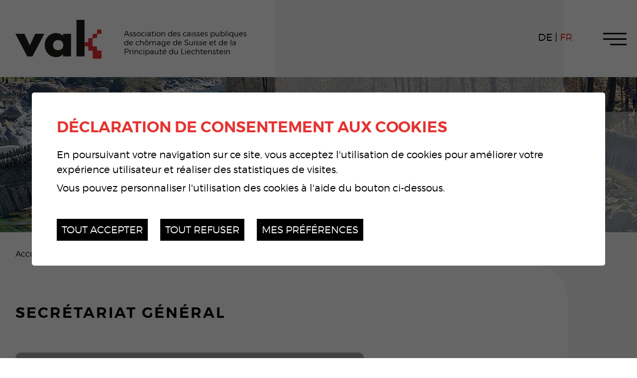

--- FILE ---
content_type: text/html; charset=UTF-8
request_url: https://www.vak-acc.ch/fr/secretariat-general-175.html
body_size: 5750
content:


<!DOCTYPE html>
<html>
	<head>
		<!-- Google Default Consent -->
<script>
    window.dataLayer = window.dataLayer || [];
    function gtag() { dataLayer.push(arguments); }
    gtag('consent', 'default', {
        'analytics_storage': 'denied', //l’utilisateur permet-il la lecture et l’écriture de cookies dans son navigateur pour des besoins de mesure d’audience ?
        'ad_storage': 'denied', //l’utilisateur permet-il la lecture et l’écriture de cookies pour des besoins publicitaires ?
        'ad_user_data': 'denied', //l'utilisateur consent-il à ce que ses données personnelles soient utilisées à des fins publicitaires ? On parle ici du user_id, des données utilisateur hashées type email pour le suivi avancé des conversions ou du partage des fonctionnalités entre Google Ads et Google Analytics.
        'ad_personalization': 'denied' //l'utilisateur consent-il à ce que ses données soient utilisées à des fins de remarketing ?
    });
</script>
		

		<meta http-equiv="Content-type" content="text/html; charset=utf-8"/>
	   	<meta name="viewport" content="width=device-width, initial-scale=1">
	   	<link rel="canonical" href="https://www.vak-acc.ch/fr/secretariat-general-175.html"/>
<link rel="alternate" hreflang="de-CH" href="https://www.vak-acc.ch/de/general-sekretariat-175.html"/>
<link rel="alternate" hreflang="fr-CH" href="https://www.vak-acc.ch/fr/secretariat-general-175.html"/>
	   	<title>Secr&eacute;tariat g&eacute;n&eacute;ral :: Association des caisses publiques de ch&ocirc;mage</title>
	   	<meta name="description" content="L&rsquo;association des caisses publiques de ch&ocirc;mage de Suisse et de la Principaut&eacute; du Liechtenstein (VAK) r&eacute;unit les 26 caisses cantonales et celle de la Principaut&eacute; du Liechtenstein. L&rsquo;association a pour but de repr&eacute;senter les int&eacute;r&ecirc;ts de ses membres envers les autorit&eacute;s, les organisations partenaires et les tiers."/>
	   	<meta name="keywords" content="Secr&eacute;tariat g&eacute;n&eacute;ral L&rsquo;association des caisses publiques de ch&ocirc;mage de Suisse et de la Principaut&eacute; du Liechtenstein (VAK) r&eacute;unit les 26 caisses cantonales et celle de la Principaut&eacute; du Liechtenstein. L&rsquo;association a pour but de repr&eacute;senter les int&eacute;r&ecirc;ts de ses membres envers les autorit&eacute;s, les organisations partenaires et les tiers."/>
	   	<meta property="og:image" content="https://www.vak-acc.ch/template/image/defaultList.jpg"/>
	   	<meta property="og:title" content="Secr&eacute;tariat g&eacute;n&eacute;ral :: Association des caisses publiques de ch&ocirc;mage" />
		<meta property="og:description" content="L&rsquo;association des caisses publiques de ch&ocirc;mage de Suisse et de la Principaut&eacute; du Liechtenstein (VAK) r&eacute;unit les 26 caisses cantonales et celle de la Principaut&eacute; du Liechtenstein. L&rsquo;association a pour but de repr&eacute;senter les int&eacute;r&ecirc;ts de ses membres envers les autorit&eacute;s, les organisations partenaires et les tiers." />
		<meta property="og:url" content="https://www.vak-acc.ch/fr/secretariat-general-175.html" />
		<link rel="apple-touch-icon" sizes="57x57" href="/template/image/favicon/apple-icon-57x57.png">
		<link rel="apple-touch-icon" sizes="60x60" href="/template/image/favicon/apple-icon-60x60.png">
		<link rel="apple-touch-icon" sizes="72x72" href="/template/image/favicon/apple-icon-72x72.png">
		<link rel="apple-touch-icon" sizes="76x76" href="/template/image/favicon/apple-icon-76x76.png">
		<link rel="apple-touch-icon" sizes="114x114" href="/template/image/favicon/apple-icon-114x114.png">
		<link rel="apple-touch-icon" sizes="120x120" href="/template/image/favicon/apple-icon-120x120.png">
		<link rel="apple-touch-icon" sizes="144x144" href="/template/image/favicon/apple-icon-144x144.png">
		<link rel="apple-touch-icon" sizes="152x152" href="/template/image/favicon/apple-icon-152x152.png">
		<link rel="apple-touch-icon" sizes="180x180" href="/template/image/favicon/apple-icon-180x180.png">
		<link rel="icon" type="image/png" sizes="192x192"  href="/template/image/favicon/android-icon-192x192.png">
		<link rel="icon" type="image/png" sizes="32x32" href="/template/image/favicon/favicon-32x32.png">
		<link rel="icon" type="image/png" sizes="96x96" href="/template/image/favicon/favicon-96x96.png">
		<link rel="icon" type="image/png" sizes="16x16" href="/template/image/favicon/favicon-16x16.png">
		<meta name="msapplication-TileImage" content="/template/image/favicon/ms-icon-144x144.png">
		<meta name="msvalidate.01" content="8F9F977B766D77B34385DE142B9CCD01" />
		<meta name="google-site-verification" content="6vtAbzisFGgn6J6DdpNdY2LoNCAN4AFZKqhFAXS0lUY" />
	
<link rel="stylesheet" type="text/css" href="/js/jquery/fancybox/fancybox.css?_v=2"/>
<link rel="stylesheet" type="text/css" href="/style/T1.css?_v=2"/>
<script src="/js/jquery/jquery-1.6.4.min.js?_v=2" type="text/javascript"></script>
<script src="/js/jquery/fancybox/jquery.fancybox-1.3.4.pack.js?_v=2" type="text/javascript"></script>
<script src="/js/jquery/openbox.js?_v=2" type="text/javascript"></script>
<script src="/js/functions.js?_v=2" type="text/javascript"></script>
<script src="/js/mandatory.js?_v=2" type="text/javascript"></script>
<script src="/js/adminzone.js?_v=2" type="text/javascript"></script>
<script src="/js/jquery.rwdImageMaps.min.js?_v=2" type="text/javascript"></script>
<script src="/plugin/menu/js/menu.js?_v=2" type="text/javascript"></script>
<script src="/plugin/membres/js/membres.js?_v=2" type="text/javascript"></script>
<script src="/plugin/captcha/js/jquery-ui.js?_v=2" type="text/javascript"></script>
<script src="/plugin/captcha/js/jquery.ui.touch.js?_v=2" type="text/javascript"></script>
<script src="/plugin/captcha/js/QapTcha.jquery.js?_v=2" type="text/javascript"></script>


<script>

</script>



<script>
$(document).ready(function()
{
	//valignAll();  //->A activer si besoin du valign
	openboxInit();
	animeMenu('menuBottomMain','0',1);
animeMenu('menuMain','0',1);
	
	
	//Fonction qui ajoute du JQuery sur les listes
	initList(true);
	
	$('#menuIcone').click(function(){
		$('#nav-icon').toggleClass('open');
		$(".slogan").toggleClass('hide');
	});
	
	if($('img[usemap]'))
		$('img[usemap]').rwdImageMaps();
	
	$(".appearingchild").children().each(function(){
		var $me = $(this);
		$me.addClass("appearingelement");
		setShowing($me);
		$(window).scroll(function(){ 
			setShowing($me);	
		});
	});
});

//Fonction qui ajoute le code JQUERY sur les listes
function initList(bFirst)
{
	/*if(!bFirst)  //->A activer si besoin du valign
		valignAll($(".listCtn")); */
	
	//Insertion des codes pour les effets sur les listes Ex. over ou ouverture FAQ
	//ATTENTION: pour chaque nouvelle fonction, il faudra penser à mettre une classe "donescroll"
	
}
</script>
</head>
<body class=" FR" x-ms-format-detection="none">
	<div id="dhtmltooltip"></div>

	<div id="mainPanel">
		
		<div id="leftPanel">
			<div class="langCtn"><a href="/de/general-sekretariat-175.html" class="langsite">DE</a><span class="langsite">&nbsp;|</span>
<a href="/fr/secretariat-general-175.html" class="langsiteActiv">FR</a><span class="langsite"></span>
</div>
			<div class="menuHolder"><div id="menuMain"><ul id="ulmid_menu" class="menu0">
	<li id="mid_homeforrepsonsive" class="menu0 " >
		
		<a href="/fr/homepage.html" target="" class="menu0 " style="">Accueil</a>
		
		
	</li>
	<li id="mid_41" class="menu0 " >
		
		<a href="/fr/portrait-35.html" target="_self" class="menu0 menuselected" style="">Portrait</a>
		<ul id="ulmid_41" class="menu1">
	<li id="mid_42" class="menu1 divwrapper" >
		
		<a href="/fr/objectifs-36.html" target="_self" class="menu1 " style="">Objectifs</a>
		
		
	</li>
	<li id="mid_43" class="menu1 divwrapper" >
		
		<a href="/fr/membres-37.html" target="_self" class="menu1 " style="">Membres</a>
		
		
	</li>
	<li id="mid_44" class="menu1 divwrapper" >
		
		<a href="/fr/charte-38.html" target="_self" class="menu1 " style="">Charte</a>
		
		
	</li>
	<li id="mid_45" class="menu1 divwrapper" >
		
		<a href="/fr/statuts-39.html" target="_self" class="menu1 " style="">Statuts</a>
		
		
	</li>
	<li id="mid_46" class="menu1 divwrapper" >
		
		<a href="/fr/rapports-annuels-40.html" target="_self" class="menu1 " style="">Rapports annuels</a>
		
		
	</li>
	<li id="mid_47" class="menu1 divwrapper" >
		
		<a href="/fr/statistiques-41.html" target="_self" class="menu1 " style="">Statistiques</a>
		
		
	</li>
	<li id="mid_48" class="menu1 divwrapper" >
		
		<a href="/fr/histoire-42.html" target="_self" class="menu1 " style="">Histoire du VAK</a>
		
		
	</li>
</ul>
		
	</li>
	<li id="mid_49" class="menu0 " >
		
		<a href="/fr/chomage-30.html" target="_self" class="menu0 " style="">Au chômage ?</a>
		<ul id="ulmid_49" class="menu1">
	<li id="mid_70" class="menu1 divwrapper" >
		
		<a href="/fr/films-information-70.html" target="_self" class="menu1 " style="">Films d'information</a>
		
		
	</li>
	<li id="mid_50" class="menu1 divwrapper" >
		
		<a href="/fr/caisses-cantonales-chomage-31.html" target="_self" class="menu1 " style="">Caisses cantonales de chômage</a>
		
		
	</li>
	<li id="mid_51" class="menu1 divwrapper" >
		
		<a href="/fr/prestations-32.html" target="_self" class="menu1 " style="">Prestations</a>
		
		
	</li>
	<li id="mid_52" class="menu1 divwrapper" >
		
		<a href="https://www.arbeit.swiss/secoalv/fr/home.html" target="_blank" class="menu1 " style="">Travail.swiss</a>
		
		
	</li>
	<li id="mid_53" class="menu1 divwrapper" >
		
		<a href="/fr/formulaires-utiles-34.html" target="_self" class="menu1 " style="">Formulaires</a>
		
		
	</li>
</ul>
		
	</li>
	<li id="mid_54" class="menu0 " >
		
		<a href="/fr/partenaires-71.html" target="_self" class="menu0 " style="">Partenaires</a>
		<ul id="ulmid_54" class="menu1">
	<li id="mid_61" class="menu1 divwrapper" >
		
		<a href="https://www.seco.admin.ch/seco/fr/home.html" target="_blank" class="menu1 " style="">SECO</a>
		
		
	</li>
	<li id="mid_60" class="menu1 divwrapper" >
		
		<a href="https://vsaa.ch/fr/" target="_blank" class="menu1 " style="">AOST</a>
		
		
	</li>
</ul>
		
	</li>
	<li id="mid_57" class="menu0 " >
		
		<a href="/fr/contact-84.html" target="_self" class="menu0 " style="">Contact</a>
		
		
	</li>
</ul></div></div>
		</div>
		
		<div class="mainHolder">
			
			<div class="mainContainer"><a id="menuIcone" class="menuIcone"><span class="line"></span></a></div>
			<div class="ctnAll img1">
				<div class="montagnes">
					<div class="mainContainer appearingchild">
						<div id="zoneBandeau" class="clean">
							<div class="logo">
								<a href="/fr/secretariat-general-175/page-gotoothersite-0.html">
									<span></span>
									<span>Association des caisses publiques <br />
de chômage de Suisse et de la <br />
Principauté du Liechtenstein</span>
								</a>
							</div>
							<div><a href="/de/general-sekretariat-175.html" class="langsite">DE</a><span class="langsite">&nbsp;|</span>
<a href="/fr/secretariat-general-175.html" class="langsiteActiv">FR</a><span class="langsite"></span>
</div>
							<div class="menuHolder"><!-- placeholder for menu --></div>
						</div>
						
						<div id="intCtn">
	<div class="ariane clean appearingchild">
		<div><div id="youarehereCtn"><span class="header"><a href='/fr/homepage.html'>Accueil</a></span><span class="separator cms_icons-chevron_2"></span><a href="/fr/portrait-35.html">Portrait</a><span class="separator cms_icons-chevron_2"></span><a href="/fr/membres-37.html">Membres</a><span class="separator cms_icons-chevron_2"></span><a href="/fr/secretariat-general-175.html">Secrétariat général</a></div></div>
		<div ><div id="printsendCtn">
	
	<a href="javascript:var win=window.open('/noindex/fr/secretariat-general-175.html?media=print&plugin=printsend-print-1','print', 'width=500, height=500,scrollbars=1, resizable=1');" class="cms_icons-imprimante" title="Imprimer le contenu de cette page"></a>
	<!-- a href="/noindex/fr/secretariat-general-175.html?media=print&plugin=printsend-pdf-1" class="cms_icons-pdf_1" title="Télécharger cette page en PDF"></a>
	<a href="/noindex/fr/secretariat-general-175/ajaxmanager-plug-printsend-fct-sendAFriendView-returnformat-html.html" target="openbox" onclick="void('openbox.ajax')" class="cms_icons-enveloppe_2" title="Recommander cette adresse à un ami"></a -->	
</div>
</div>
	</div>
	<div class="">
	<div lang="Entête de la page" id="membres">
	<div id="membresContextMenu" class="zoneMenu"></div>
	<div id="membresHeadCtn" class="headCtn">
		<h1>Secrétariat général</h1>
		<div class="img" style="display:none;"></div>	
		<h2></h2>
	</div>
	<div class="blocCoordonnees clean">
	<div style="background-image:url(/data/images/accroches/Janine_Eggs_1.jpg);"></div>
	<div>
		<div class="zoneDirection">
			<div class="titre">Secrétariat général</div>
			<div><b>Janine Eggs</b></div>
			<!-- div>{ l_emaildirecteur }</div -->
		</div>
		<div class="coordonnees">
			<div class="titre">Coordonnées</div>
			<div>
				<div>VAK<br />
c/o Caisse Cantonale de chômage<br />
Place du Midi 40</div>
				<div>Case postale 313<br>1951 Sion</div>
			</div>
			<div class="phone">T: 027 606 15 70</div>
			<div class="phone">F: </div>
			<div class="phone">@: </div>
			<!-- div>{ l_email }</div -->
			<div><a href='http://www.vak-acc.ch' target='_blank'>Site internet</a></div>
		</div>
	</div>
</div>
<div class="offices">
<h3>Offices de paiement</h3>
</div>
<div class="demandeMaj" style="display:none">
	<form action="" method="GET">
	<input type="hidden" value="" name="fn_nomCaisse">
	<input type="submit" value="Demande de mise à jour" name="">
	</form>
</div>
<div class="zonecontact">
	<h3>Formulaire de contact</h3>
	<form action="/fr/secretariat-general-175.html" method="POST" id="myForm">
	<div class="bloc clean">
		<div class="entete">Nom</div>
		<div><input type="text" value="" name="aContact[nom]" class="mandatory"></div>
		<div class="entete">Prénom</div>
		<div><input type="text" value="" name="aContact[prenom]" class="mandatory"></div>
		<div class="entete">EMail</div>
		<div><input type="text" value="" name="aContact[email]" id="mail" class="mandatory"></div>
		<div class="entete">Sujet</div>
		<div><input type="text" value="" name="aContact[sujet]" class="mandatory"></div>
		<div class="entete">Message</div>
		<div><textarea name="aContact[message]" rows="8" class="mandatory"></textarea></div>
		<!-- div class="entete"> </div>
		<div class="small"><input type="checkbox" value="1" name="aContact[copie]"> Recevoir une copie à votre adresse e-mail</div -->
		<div class="entete"> </div>
		<div class="right"><div class="QapTcha"></div>
<div class="divwrapper"></div>
<script type="text/javascript">
	$(document).bind("ready refreshTable", function() {
		$('.QapTcha').each(function(){
			if(!$(this).hasClass("done"))
			{
				$(this).QapTcha({
					txtLock: 'Faites glisser pour activer le formulaire.',
					txtUnlock: 'Vous pouvez maintenant envoyer le formulaire.' }).addClass("done");
			}
		});
	});
</script>
</div>
		<div class="entete"> </div>
		<div class="right"><input type="submit" value="Envoyer" name="plug-membres-send-1"></div>
	</div>
	</form>
</div>
<script>
$("#myForm").submit(function(){
	
	var flagMandatory = true;
	$("#myForm .mandatory").each(function(){
		
		if($(this).val().trim()=="")
			{
				$(this).addClass("mandatoryFailed");
				flagMandatory=false;
			}
		else
			$(this).removeClass("mandatoryFailed");
	});
	
	var mailObjet = $("#mail");
	var flag = checkEmailFormat(mailObjet.val());
	
	if(flag)
		mailObjet.removeClass("mandatoryFailed");
	else
		mailObjet.addClass("mandatoryFailed");
		
	return flagMandatory && flag;
})
</script>


<script>
(function() {
var flagDirection = false;
$("#membres .zoneDirection > div:not(.titre)").each(function(){
	
	if($(this).html() !="" && $(this).html() !="<b> </b>")
		flagDirection = true;
	
});

if(flagDirection==false)
	{
		$("#membres .zoneDirection").css("display","none");
		$("#membres .coordonnees > div.titre").css("margin-top","0");
	}

})();

$("#membres .phone").each(function(){
	
	if($(this).html()== "T: " || $(this).html()== "F: " || $(this).html()== "@: ")
		$(this).css("display","none");
		
});

if($("#membres .bloc_offices").length==0)
	$("#membres .offices").css("display","none");
</script>
</div>
	
	
	
	
	
	
	<!-- ECRAN POUR ADMIN -->
	
	
	
	
	
	
	<!-- BACKTOLIST -->
	<div id="backtolistCtn">
	<a id="backtolist" href="#">retour</a>
	<script>
	$(document).ready(function(){
		$("#backtolist").click(function(evt){
			evt.preventDefault();
			var url = $("#youarehereCtn a").slice(0,-1).last().attr("href");
			window.location.href = url;
		});
	});
	</script>
</div>
	</div>
</div>
					</div>
				</div>
			</div>			
			<div id="footerCtn">
				<div>
					<div class="mainContainer">
						<div class="l1 clean">
							<div class="colGauche"><div id='boxIntFooter' class='disconnect'><div id="backLogin"></div><form method="post" action="/fr/secretariat-general-175.html#backLogin"  onsubmit="return checkMandatoryGlobal(this, 'myaccount');">

<div id="zoneLoginInput">
	<div class="titre">ESPACE CCH</div>
	<div><input name="login" type="text" class="mandatory" value="Utilisateur" onclick="this.value=''"/></div>
	<div><input onfocus="this.value='';this.type='password'" name="password" type="text" class="mandatory" value="Mot de passe" /></div>
	<div><input class="btnOkLogin" type="submit" id="plug-myaccount-logme-in-frombox-1" name="plug-myaccount-logme-in-frombox-1" value=" "/></div>
	<div class="error"></div>
	<a href="javascript:openboxAdmin('/noindex/fr/secretariat-general-175/myaccount-forgotpwd-1/ajaxmanager-plug-myaccount-fct-passwordreminder-returnformat-html.html', null);" class="pwd">> Mot de passe oublié?</a>

</div>
</form>

<script>
$(window).ready(function(){
	
	var url = document.location.href;
	if(url.indexOf("#backLogin")>0)
		$("#boxIntFooter.disconnect").addClass("open");
});

	
$("#boxIntFooter.disconnect").click(function(){
	$(this).addClass("open");
});
</script>










</div>&nbsp;</div>
							<div class="colDroite"><div id="menuBottomMain"><ul id="ulmid_menuBottom" class="menu0">
	<li id="mid_3" class="menu0 " >
		
		<a href="/fr/homepage/mentionslegales-view-1.html" target="_self" class="menu0 " style="">Mentions légales</a>
		
		
	</li>
	<li id="mid_4" class="menu0 " >
		
		<a href="/fr/homepage/sitemap-view-1.html" target="_self" class="menu0 " style="">Plan du site</a>
		
		
	</li>
</ul></div></div>
						</div>
						<div class="l2 clean">
							<div class="colGauche">
								<!-- ADRESSE EN MICROFORMAT basé sur schema.org: https://schema.org/address et testé avec outils Google: https://search.google.com/structured-data/testing-tool -->
								<div itemscope itemtype="http://schema.org/PostalAddress" class="adresse">
							 		<span itemprop="name">Association des caisses publiques de chômage de Suisse et de la Principauté du Liechtenstein</span>
							 		<span itemprop="telephone">027 606 15 70</span>
									<span id="buildM_588f5c0f2fb69"><script>buildMail("buildM_588f5c0f2fb69", "info", "vak-acc.ch");</script></span> <!-- REM: itemprop="email" pas pris en charge avec le buildMail -->
					 			</div>
							</div>
							<div class="colDroite logos">
								<span></span>
								<span></span>
								<span></span>
							</div>
						</div>
					</div>
				</div>
				<div>
					<div class="mainContainer powered"><a href="https://www.boomerang.ch" target="_blank" class="powered"></a></div>
				</div>
			

			</div>
		</div>
	</div>
	<div id="disclaimerCtn">
	<div class="disclaimer">
		<h2>Déclaration de consentement aux cookies</h2>
		<div class="txt"><p>En poursuivant votre navigation sur ce site, vous acceptez l'utilisation de cookies pour améliorer votre expérience utilisateur et réaliser des statistiques de visites.</p>
			                                <p>Vous pouvez personnaliser l'utilisation des cookies à l'aide du bouton ci-dessous.</p></div>
		<a class="close ok" href="#">Tout accepter</a>
		<a class="close ko" href="#">Tout refuser</a>
		<a class="close" href="/fr/homepage/protectiondonnees-view-1.html">Mes préférences</a>
		
	</div>	
	<script>
		$(document).ready(function(){	
			$('#disclaimerCtn .close').click(function(evt){

				$('#disclaimerCtn').addClass("hide");
				if($(this).hasClass("ok"))
				{
					evt.preventDefault();
					$.post("/fr/secretariat-general-175/protectiondonnees-disclaimer-OK/ajaxmanager-plug-protectiondonnees-fct-setDisclaimer.html",function(){
						window.location.reload();
					});
				}
				else
				{
					if($(this).hasClass("ko"))
					{
						evt.preventDefault();
						$.post("/fr/secretariat-general-175/protectiondonnees-disclaimer-KO/ajaxmanager-plug-protectiondonnees-fct-setDisclaimer.html",function(){
							window.location.reload();
						});
					}
				}
			}); 
		});
	</script>
</div>
	
</body>
</html>

--- FILE ---
content_type: text/css; charset: UTF-8;charset=UTF-8
request_url: https://www.vak-acc.ch/style/T1.css?_v=2
body_size: 17133
content:
/*************** FONTS  *******************/
@import url("/fonts/cms_icons/cms_icons.css");


@font-face {
    font-family: 'montserrat';
    src: url('/fonts/Montserrat/montserrat-light-webfont.eot');
    src: url('/fonts/Montserrat/montserrat-light-webfont.eot?#iefix') format('embedded-opentype'),
         url('/fonts/Montserrat/montserrat-light-webfont.woff2') format('woff2'),
         url('/fonts/Montserrat/montserrat-light-webfont.woff') format('woff'),
         url('/fonts/Montserrat/montserrat-light-webfont.ttf') format('truetype'),
         url('/fonts/Montserrat/montserrat-light-webfont.svg#montserratlight') format('svg');
    font-weight: normal;
    font-style: normal;
}


@font-face {
    font-family: 'montserrat';
    src: url('/fonts/Montserrat/montserrat-lightitalic-webfont.eot');
    src: url('/fonts/Montserrat/montserrat-lightitalic-webfont.eot?#iefix') format('embedded-opentype'),
         url('/fonts/Montserrat/montserrat-lightitalic-webfont.woff2') format('woff2'),
         url('/fonts/Montserrat/montserrat-lightitalic-webfont.woff') format('woff'),
         url('/fonts/Montserrat/montserrat-lightitalic-webfont.ttf') format('truetype'),
         url('/fonts/Montserrat/montserrat-lightitalic-webfont.svg#montserratlight_italic') format('svg');
    font-weight: normal;
    font-style: italic;

}

@font-face {
    font-family: 'montserrat';
    src: url('/fonts/Montserrat/montserrat-semibold-webfont.eot');
    src: url('/fonts/Montserrat/montserrat-semibold-webfont.eot?#iefix') format('embedded-opentype'),
         url('/fonts/Montserrat/montserrat-semibold-webfont.woff2') format('woff2'),
         url('/fonts/Montserrat/montserrat-semibold-webfont.woff') format('woff'),
         url('/fonts/Montserrat/montserrat-semibold-webfont.ttf') format('truetype'),
         url('/fonts/Montserrat/montserrat-semibold-webfont.svg#montserratsemi_bold') format('svg');
    font-weight: bold;
    font-style: normal;

}


@font-face {
    font-family: 'montserrat';
    src: url('/fonts/Montserrat/montserrat-semibolditalic-webfont.eot');
    src: url('/fonts/Montserrat/montserrat-semibolditalic-webfont.eot?#iefix') format('embedded-opentype'),
         url('/fonts/Montserrat/montserrat-semibolditalic-webfont.woff2') format('woff2'),
         url('/fonts/Montserrat/montserrat-semibolditalic-webfont.woff') format('woff'),
         url('/fonts/Montserrat/montserrat-semibolditalic-webfont.ttf') format('truetype'),
         url('/fonts/Montserrat/montserrat-semibolditalic-webfont.svg#montserratsemibold_italic') format('svg');
    font-weight: bold;
    font-style: italic;

}

/*************** STYLE DE BASE  *******************/
body
{
	margin:0px;
	padding:0px;
	font-family: montserrat;
	font-size: 17px;
    color:#000000;
	background:#ffffff;
	position:relative;
	
}

.bgEditor
{
    background-color: #FFFFFF;
}

/* CONTAINERS PRINCIPAUX */
.mainHolder
{
	
}
audio, img[_wpro_media_data*='.mp3'].wproFilePlugin
{
	display:block;
	width:100%;
	box-sizing:border-box;
	height:40px;
}

.mainContainer
{
	position:relative;
	max-width:1218px;
	margin: 0 auto 0 auto;
	padding:0 10px 0 10px;
}

.ctnAll
{
	background-repeat:no-repeat;
	background-position:top center;
	background-color:#FFFFFF;	
}

.ctnAll.img1
{
	background-image:url(/template/image/bandeau/small/int1.jpg);
}

.ctnAll.img2
{
	background-image:url(/template/image/bandeau/small/int2.jpg);
}

.ctnAll.img3
{
	background-image:url(/template/image/bandeau/small/int3.jpg);
}

.ctnAll.img4
{
	background-image:url(/template/image/bandeau/small/int4.jpg);
}

.home .ctnAll.img1
{
	background-image:url(/template/image/bandeau/small/home1.jpg) ;
}

.home .ctnAll.img2
{
	background-image:url(/template/image/bandeau/small/home2.jpg) ;
}

.home .ctnAll.img3
{
	background-image:url(/template/image/bandeau/small/home3.jpg) ;
}

.home .ctnAll.img4
{
	background-image:url(/template/image/bandeau/small/home4.jpg) ;
}

.home .ctnAll.img5
{
	background-image:url(/template/image/bandeau/small/home5.jpg) ;
}

.ctnAll .montagnes
{
	background:url(/template/image/montagnes.jpg) no-repeat bottom center;
	min-height:1740px;
	padding-bottom:90px;
	box-sizing:border-box;
}

.clean:after
{
	content:"";
	display:block;
	clear:both;
}

#zoneBandeau
{
	position:relative;
	z-index:0;
	overflow:hidden;
	height:96px;
}

#zoneBandeau .logo span:nth-child(1)
{
	display:inline-block;
	background-image:url(/template/image/logo.png);
	background-repeat:no-repeat;
	background-size:100%;
	width:110px;
	height:50px;
	margin-top:25px;
	vertical-align:bottom;
	margin-left:14px;
}

#mainPanel.open #zoneBandeau .logo span:nth-child(1)
{
	display:none;
}

#zoneBandeau .logo span:nth-child(2)
{
	display:none;
}

#zoneBandeau > div:nth-child(1)
{
	float:left;
	width:85%;
}

#zoneBandeau > div:nth-child(2)
{
	display:none;
}


#footerCtn > div:nth-child(1)
{
	background:#3e3e3e;
	box-sizing:border-box;
}

#footerCtn > div:nth-child(2)
{
	background:#595959;
	box-sizing:border-box;
	padding-top:10px;
	padding-bottom:10px;
	text-align:right;
}

#footerCtn .powered
{
	font-size:10px;
	color:#FFFFFF;
	text-decoration:none;
	letter-spacing:1.5px;
	text-align: right;
}
#footerCtn .powered a
{
	background-image:url(/template/image/boomerang-marketing.svg);
	background-repeat: no-repeat;
	background-size:100% auto;
	display:inline-block;
	width:125px;
	height:10px;
}

#footerCtn .l1 .colGauche
{
	padding-top:18px;
}

#footerCtn .l2
{
	border-top:1px solid #908f8f;
	padding:18px 0 20px 0;
	margin-top:18px;
}

#footerCtn .l2 .colGauche .adresse
{
	color:#FFFFFF;
	font-size:14px;
	letter-spacing:1.5px;
	line-height:23px;
}


#footerCtn .l2 .colGauche .adresse span
{
	display:block;
}

#footerCtn .l2 .colGauche .adresse span:nth-child(1)
{
	font-weight:bold;
	padding-bottom:25px;
}

#footerCtn .l2 .colGauche .adresse a
{
	color:#FFFFFF;
	font-size:14px;
}

#footerCtn .l2 .colDroite
{
	padding-top:20px;
	margin-top:15px;
	border-top:1px solid #908f8f;
}

#footerCtn .logos > span:nth-child(1)
{
	background:url(/template/image/alkSmall.png) no-repeat;
	background-size:100%;
	width:55px;
	height:31px;
	display:inline-block;
	margin-right:35px;
}

#footerCtn .logos > span:nth-child(2)
{
	background:url(/template/image/ccbSmall.png) no-repeat;
	background-size:100%;
	width:53px;
	height:32px;
	display:inline-block;
	margin-right:35px;
}

#footerCtn .logos > span:nth-child(3)
{
	background:url(/template/image/ccdSmall.png) no-repeat;
	background-size:100%;
	width:51px;
	height:34px;
	display:inline-block;
}


/* ENTETE DES PAGES*/
.headCtn
{
	overflow:hidden; /*fait office de divwrapper*/
	margin:0 0 30px 0; 
}
.headCtn h1
{
	margin:60px 0 40px 0;
	font-size:25px;
	font-weight: bold;
	color:#000000;
	text-transform:uppercase;
	width:100%;
	line-height: 1.333;
	letter-spacing:3px;
}
.headCtn h2 /*resume of the page*/
{
	margin:0;
	color:#000000;
	font-size:14px;
	font-weight: bold;
  	overflow:hidden;
	width:100%;
	text-transform:none;
	letter-spacing:2px;
}

.headCtn .img
{
	display:none;
}

.headCtn h2:empty
{
	display:none;
}

/* LISTES */
.listCtn
{
	position:relative;
}

.listElement
{
	position:relative;
	display:block;
	margin:0 0 20px 0;
	text-decoration:none;
	overflow:hidden;
	border-bottom:1px solid #c7c8c8;
	padding:30px 0 60px 0;
}

.listCtn a:last-of-type
{
	border-bottom:0;
}

.listElement .img
{
	display:none;
}

.listElement .txt
{
	display:inline-block;
	position:relative;
	padding:0;
	overflow:hidden;
	box-sizing:Border-box;
}

.listElement h5
{
	padding-top:0;
	margin:0 0 30px 0;
	font-weight:bold;
	color:#e43431;
	text-transform:uppercase;
	font-size:20px;
	letter-spacing:2px;
	
}
.listElement .resume
{
	color:#000000;	
	letter-spacing:2px;
	display:block;
	margin-top:42px;
}

.listElement:after
{
	content:"\e904";
	display:inline-block;
	vertical-align:bottom;
	background:#dadada;
	border-radius:10px;
	width:34px;
	height:34px;
	padding:7px 0 0 13px;
	box-sizing:border-box;
	color:#FFFFFF;
	font-size:20px;
	font-family: 'cms_icons' !important;
	speak: none;
	font-style: normal;
	font-weight: normal;
	font-variant: normal;
	text-transform: none;
	line-height: 1;
	position:absolute;
	bottom:10px;
	right:0;


  /* Better Font Rendering =========== */
  -webkit-font-smoothing: antialiased;
  -moz-osx-font-smoothing: grayscale;
	transition:all 0.5s;
}

.listElement:hover:after
{
	background:#eb212e;
}

/* ZONE HTML */
.htmlcontent
{
	overflow:hidden;
	letter-spacing:2px;
	width:100%;
	line-height:35px;
}
.htmlcontent img
{
	max-width:100%;
	height:auto!important;
}
	
.htmlcontent iframe
{
	max-width:100%;
}

/* STYLE GENERIQUE*/
.divwrapper
{
	clear:both;
}
.lastcol
{
	margin-right:0px!important;
}

H1, H2, H3 /*H3 in html content // H1,H2 in case someone try to use this level in html content */
{
    margin:45px 0 25px 0;
    font-weight: bold;
    font-size:25px;
	color:#e43431;
	text-transform:uppercase;
	line-height:30px;
}

H4, H5, H6 /*H4 in html content // H5,H6 in case someone try to use this level in html content */
{
    margin:20px 0 10px 0;
    font-weight: bold;
    color:#e43431;
	text-transform:uppercase;
	font-size:17px;
	line-height:1.5;
}


A
{
	color:#e43431;
    text-decoration:none;
}

P
{
    margin-top: 7px;
    margin-bottom: 7px;
}


UL
{
	padding: 0px 0px 7px 13px;
	margin:0px 0px 0px 3px;
	list-style-type: none;
}


#pagehtmlcontent ul li:before, .bgEditor ul li:before {
    content: "•";
    color: #000000;
    margin-left: -15px;
    margin-right: 8px;
	margin-top:2px;
    font-size: 18px;
	font-family:opensans;
}

/* MEDIA QUERIES POUR LE MONTAGE */
@media only screen and (min-width:641px)
{
	
	
	.headCtn h1
	{
		font-size:30px;
		margin:60px 0 30px 0;
	}
	.headCtn h2 /*resume of the page*/
	{
	    font-size:17px;
		line-height:25px;
	}

	.ctnAll.img1
	{
		background-image:url(/template/image/bandeau/int1.jpg);
	}
	
	.ctnAll.img2
	{
		background-image:url(/template/image/bandeau/int2.jpg);
	}
	
	.ctnAll.img3
	{
		background-image:url(/template/image/bandeau/int3.jpg);
	}
	
	.ctnAll.img4
	{
		background-image:url(/template/image/bandeau/int4.jpg);
	}
	
	.home .ctnAll.img1
	{
		background-image:url(/template/image/bandeau/home1.jpg) ;
	}
	.home .ctnAll.img2
	{
		background-image:url(/template/image/bandeau/home2.jpg) ;
	}
	.home .ctnAll.img3
	{
		background-image:url(/template/image/bandeau/home3.jpg) ;
	}
	.home .ctnAll.img4
	{
		background-image:url(/template/image/bandeau/home4.jpg) ;
	}
	.home .ctnAll.img5
	{
		background-image:url(/template/image/bandeau/home5.jpg) ;
	}
	
	.ctnAll .montagnes
	{
		padding-bottom:50px;
	}
	
	#zoneBandeau
	{
		height:155px;
	}
	
	#zoneBandeau .logo span:nth-child(1)
	{
		width:173px;
		height:78px;
		margin-top:40px;
		margin-left:0;
	}
	
	#mainPanel.open #zoneBandeau .logo span:nth-child(1)
	{
		display:inline-block;
	}
	
	#zoneBandeau .logo span:nth-child(2)
	{
		color:#000000;
		font-size:15px;
		display:inline-block;
		margin-left:40px;
		padding-bottom:5px;
		vertical-align:bottom;
	}

	
	#footerCtn > div:nth-child(2)
	{
		height:74px;
		padding-top:27px;
		padding-bottom:0;
	}
	
	#footerCtn .powered
	{
		font-size:15px;
	}
	

	#footerCtn .l1
	{
		height:134px;	
		box-sizing:border-box;
	}
	
	#footerCtn .l1 .colGauche
	{
		padding-top:0;
		float:left;
		width:50%;
	}
	
	#footerCtn .l1 .colDroite
	{
		float:left;
		width:50%;
		padding:60px 5px 0 0;
		box-sizing:border-box;
	}	
	
	#footerCtn .l2
	{
		border-bottom:1px solid #908f8f;
		padding:46px 0 40px 0;
		margin-top:0;
	}
	
	#footerCtn .l2 .colGauche
	{
		width:64%;	
		display:inline-block;
		box-sizing:border-box;
	}	
	
	#footerCtn .l2 .colGauche .adresse
	{
		font-size:18px;
	}
	
	#footerCtn .l2 .colGauche .adresse a
	{
		font-size:18px;
	}
	
	#footerCtn .l2 .colDroite
	{	
		display:inline-block;
		box-sizing:border-box;
		border-top:0;
		padding-top:0;
		margin-top:40px;
	}
	
	#footerCtn .logos > span:nth-child(1)
	{
		background:url(/template/image/alk.png) no-repeat;
		width:112px;
		height:63px;
	}
	
	#footerCtn .logos > span:nth-child(2)
	{
		background:url(/template/image/ccb.png) no-repeat;
		width:108px;
		height:65px;
	}
	
	#footerCtn .logos > span:nth-child(3)
	{
		background:url(/template/image/ccd.png) no-repeat;
		width:104px;
		height:69px;
	}
	
	.listElement
	{
		padding:60px 0 80px 0;
	}
	
	.listElement .txt
	{
		vertical-align:bottom;
		padding-right:18%;
		width:83.74%;
	}
	
	.listElement h5
	{
		font-size:29px;		
	}
	
	.listElement:after
	{
		width:88px;
		height:88px;
		padding:20px 0 0 32px;
		font-size:48px;
		position:relative;
		bottom:auto;
		right:auto;
	}

}

@media only screen and (min-width:800px)
{	
	.headCtn h1
	{
		width:80.9%;
	}
	
	.headCtn h2 /*resume of the page*/
	{
		width:78%;
	}
	
	.htmlcontent
	{
		width:84.56%;
	}
	
	#footerCtn .l2 .colGauche
	{
		width:44%;
	}	
	
	#footerCtn > div:nth-child(1)
	{
		height:434px;
	}

	
	#footerCtn .l2 .colDroite
	{	
		width:55%;
		margin-top:0;
	}
}

@media only screen and (min-width:900px)
{

	.ctnAll .montagnes
	{
		padding-bottom:150px;
	}
}

@media only screen and (min-width:970px)
{

	
	#footerCtn .l2 .colGauche
	{
		width:54%;	
	}
	
	
	#footerCtn .l2 .colGauche .adresse
	{
		width:70%;
	}
	
	#footerCtn .l2 .colDroite
	{
		width:45%;	
	}
}


@media only screen and (min-width:1200px)
{
	.headCtn h1
	{
		width:70.9%;
	}
	
	#zoneBandeau > div:nth-child(2)
	{
		display:block;
		float:left;
		width:11%;
		padding-top:63px;
		text-align:right;
		padding-right:50px;
		box-sizing:border-box;
	}

	#footerCtn .l2 .colGauche
	{
		width:64%;	
	}
	
	
	#footerCtn .l2 .colGauche .adresse
	{
		width:45.7%;
	}
	
	#footerCtn .l2 .colDroite
	{
		width:35%;	
	}
}

/* TABLES */
.htmlcontent table
{
	table-layout:fixed;
}

table P
{
	margin:0px;
	padding:0px;
}

table th
{
	text-align:left;
}

.htmlcontent table th, .bgEditor table th
{
	text-align:left;
	font-weight:normal;
	color:#FFFFFF;
	background:#e43431;
	
}

.htmlcontent table, .bgEditor table
{
	border:1px solid #e7e7e7;
}

.htmlcontent table.nostyle td, .htmlcontent table.nostyle th, .htmlcontent table.nostyle,
.bgEditor table.nostyle td, .bgEditor table.nostyle th, .bgEditor table.nostyle
{
	border:0;
	padding:0;
	background:none;
	color:#000000;
}

.htmlcontent table.nostyle th
{
	font-weight:bold;
	color:#000000;
	background:none;
}

table tbody.originaltbody
{
	display:table-row-group;
}
table tbody.responsivedtbody
{
	display:none;
}

/* 
MEDIA QUERIES FOR TABLE: max-width = width of htmlcontent
Je le fait dans ce sens pour pas toucher les tables originales (taille et alignement)
*/
@media only screen and (max-width:1200px)
{
	table
	{
		width:100%!important;
		table-layout:fixed;
	}
	table td
	{ 
		width:auto!important;
	}
	table img
	{	
		max-width:100%;
		height:auto!important;
	}
	
	table.responsived, table.responsived tbody, table.responsived tr, table.responsived td
	{
		display:block;
		width:100%!important;
	}
	
	table tbody.originaltbody
	{
		display:none;
	}
	
	table.responsived th p, table.responsived td p
	{
		text-align:left;
	}
		
	table tbody.responsivedtbody div.tr
	{
		display:block;
		margin-bottom:20px;
	}
	
	table tbody.responsivedtbody div.tr:after
	{
		content:"";
		display:block;
		padding-top:20px;
		border-bottom:1px dashed #999999;
	}
	table tbody.responsivedtbody div.tr.noth
	{
		margin-bottom:0;
	}
	table tbody.responsivedtbody div.tr.noth:after
	{
		content:none;
	}
	
	table tbody.responsivedtbody div.td
	{
		margin-bottom:5px;
	}
	table tbody.responsivedtbody div.td:after
	{
		content:"";
		display:block;
		clear:both;
	}
	table tbody.responsivedtbody div.td .tdlabel
	{
		display:block;
		float:left;
		clear:both;
		box-sizing:border-box;
		overflow:hidden;
		width:40%;
		padding-right:10px;
		max-width:120px;
		font-weight:bold;
	}
	table tbody.responsivedtbody div.td .tdlabel.asline
	{
		float:none;
		width:auto;
		padding:0;
		max-width:none;
	}
	table tbody.responsivedtbody div.td + div.td .tdlabel.asline
	{
		margin-top:20px;
		padding-top:20px;
		border-top:1px dashed #999999;
	}
	
	table tbody.responsivedtbody div.td .tdlabel.firstlevel, table tbody.responsivedtbody div.td .tdlabel.firstlevel + .tdlabel
	{
		float:none;
		width:auto;
		padding:0;
		max-width:none;
		margin-bottom:10px;
		text-transform:uppercase;
	}
	 
	table tbody.responsivedtbody div.td .tdlabel.firstlevel:empty
	{
		display:none;
	}
	table tbody.responsivedtbody div.td .tdlabel:not(.firstlevel):after
	{
		content:" : ";
	}
	table tbody.responsivedtbody div.td .tdlabel:not(.firstlevel):empty:after
	{
		content:"\00a0";/*&nbsp;*/
	}
	
	table tbody.responsivedtbody div.td .tddata
	{
		display:block;
		overflow:hidden;
	}
}

/* STYLES INVARIABLES */
.desactivatepage /*Pour l'affichage du text "désactivé " dans les listes et les titres des pages */
{
	font-size:11px;
	font-style:italic;
	font-weight:normal;
	color:red;
}

/* MANDATORY FIELD */
.mandatory, .mandatoryCustom /*Style des champs obligatoires. Defini 2 styles, cf mandatory.js */
{
  background-color: #d7d5d5;
}

.mandatoryFailed, .mandatoryCustomFailed /*Style des champs obligatoires lorsqu'un submit à echoué*/
{
  background-color: #FFE3E8;
  border:1px dotted red;
}

.error /*Pour l'affichage des messages erreurs */
{
	color: red;
}

.helpMsg
{
	color:green;
}

/*-- END MANDATORY FIELD --*/

/*-- FIELDSET --*/

legend
{
	font-family: arial;
    font-size: 15px;
    color:black;
	font-weight:bold;
}

fieldset
{
	border: 1px solid  #888888;
	margin:6px;
	background-color:#fdfdfd;
}

fieldset table, fieldset div /*margin pour les element dans le fieldset*/
{
	margin: 5px;
}

fieldset table table, fieldset div div, fieldset table div, fieldset div table /*Annule le margin pour les sous-element du fieldset*/
{
	margin: 0px;
}

/*-- FIN FIELDSET --*/
.tdAdmin
{
	width:90px;
	vertical-align:top;
	padding:5px;
}

.tdListAdmin
{
	padding-top:2px;
	padding-bottom:2px;
}

.tableListAdmin
{
	margin:10px;
}
/*Style icone dossier en admin*/
.stdZoneFixed .cms_icons-doc_folder_1 {
	font-size: 17px;
	color: #666;
}
/*-- FORM --*/
form
{
	margin:0px;
	padding:0px;
}

input, textarea
{
    border: 1px solid #bbb7b7;
   	padding-left:5px;
    background-color:#eeeeee ;
	box-sizing:border-box;
    max-width:100%;
	font-family: montserrat;
    font-size: 17px;
    color:#000000;
}
/* Pour contrer le style IOS par défaut des boutons et champs texte, si il manque des types d'input les rajouter */
input[type=text], input[type=password], input[type=submit] {
	-webkit-appearance: none; 
    -moz-appearance: none;
    appearance: none;
    border-radius: 0;
}

input[type=submit], input[type=button]
{
	cursor:pointer;
	border:0;
	color:#FFFFFF;
	text-transform:uppercase;
	font-size:17px;
	font-weight:bold;
	padding:10px 20px 10px 20px;
	  border-radius: 10px;
  background-image: -moz-linear-gradient( 90deg, rgb(228,52,49) 0%, rgb(167,44,42) 73%);
  background-image: -webkit-linear-gradient( 90deg, rgb(228,52,49) 0%, rgb(167,44,42) 73%);
  background-image: -ms-linear-gradient( 90deg, rgb(228,52,49) 0%, rgb(167,44,42) 73%);
}

input[type=submit][disabled=disabled], input[type=button][disabled=disabled]
{
	  background-image: -moz-linear-gradient( 90deg, rgb(0,0,0) 0%, rgb(146,146,146) 73%);
  background-image: -webkit-linear-gradient( 90deg, rgb(0,0,0) 0%, rgb(146,146,146) 73%);
  background-image: -ms-linear-gradient( 90deg, rgb(0,0,0) 0%, rgb(146,146,146) 73%);
}

select
{
	border:0px;
    background-color:#eeeeee ;
    box-sizing:border-box;
    max-width:100%;
	font-family: montserrat;
    font-size: 17px;
    color:#000000;
}

input[type=checkbox], input[type=radio]
{ 
  border: none; 
  background-color:transparent;
}
/*-- FIN FORM --*/

.admin_scroll
{
    overflow-y: auto;
    float: left;
    width: 300px;
    position: relative;
    height: 250px;
    background: transparent;
}

.popupBloc
{
	background-image: url('/template/image/admin/bgadmin.gif'); 
	border: #101010 1px solid;
	padding:10px;
	font-family: arial;
    font-size: 11px;
    color:black;
}

.popupTitle
{
	padding-left:10px;
	background-image: url('/template/image/admin/titlebar.gif'); 
	font-family: Arial;
    font-size: 11px;
    color:black;
}

.popupTd
{
	padding:5px 10px 5px 10px;
	vertical-align:top;
}

/*Style pour la navigation*/
.loadmore
{
	text-align:center;
	padding:10px 0px 10px 0px;
	visibility:hidden;
}

.loadmore img
{
	filter:alpha(opacity=50); 
	-moz-opacity:0.50; 
	opacity: 0.50; 
}

/*Style pour le jqDdD*/
.drag
{
	opacity:0.5;
	cursor:move;
}
 .drop
{
	cursor:move;
	outline: 1px dashed black;
}
 .drag a, .drop a
{
	cursor:move;
}

/*************** FIN STYLE DE BASE  *******************/

/*************** ADMIN ZONE ********************/
.hilightZone
{
	outline: 1px solid #aaaaaa;
	margin:0px ;
	padding:0px ;
	vertical-align:top;
	position:relative; 
	width:100%;
	min-height:60px;
	height:auto !important;
	-height:60px; /*Pour IE 6*/
	background-image:url(/template/image/admin/bgzone.png);
	margin-bottom:5px;
}

.stdZone
{
	outline: 1px solid #eeeeee;
	margin:0px ;
	padding:0px ;
	vertical-align:top;
	position:relative; 
	width:100%;
	min-height:60px;
	height:auto !important;
	-height:60px; /*Pour IE 6*/
	background-image:url(/template/image/admin/bgzone.png);
	margin-bottom:5px;
}

.stdZoneFixed
{
	outline: 1px solid #666666;
	margin:0px ;
	padding:0px ;
	vertical-align:top;
	position:relative; 
	width:100%;
	min-height:60px;
	height:auto !important;
	-height:60px; /*Pour IE 6*/
	background-image: url('/template/image/admin/bgadmin.gif'); 
	margin-bottom:5px;
	font-size:16px;
}

.stdZoneFixed input, .stdZoneFixed select, .stdZoneFixed textarea
{
	font-size:16px;
}
	
.zoneMenu
{
	margin:0px ;
	padding: 0px ;	
	position:absolute; 
	top:-35px;
	left:-1px;
	width:100%;
}

.zoneMenuFixed
{
	margin:0px ;
	padding: 0px ;
	position:relative; 
	top:0px;
	left:0px;
	width:100%;
}

.stdZoneFixed table
{
	table-layout:auto!important; /*contré le fixed setté pour le responsive*/	
}

.tblContextMenuTitle
{
	margin:0px ;
	padding: 0px ;
	width:100%;
	background-image: url('/template/image/admin/titlebar.gif'); 
	height:18px;
  	color:#86081D;
  	font-size:11px;
	table-layout:auto!important; /*contré le fixed setté pour le responsive*/
}

.tblContextMenu
{
	border:0px;
	margin:0px ;
	width:100%;
	padding: 0px ;
 	height:19px;
	background-image:url(/template/image/admin/bgmenu.png);
	table-layout:auto; /*contré le fixed setté pour le responsive*/	
	font-size:11px;
}
.tblContextMenu table
{
	table-layout:auto; /*contré le fixed setté pour le responsive*/	
	width:auto!important;/*contré le fixed setté pour le responsive*/
}
		
.stdContextMenu
{
	margin:0px ;
	padding: 0px ;
	border:0px;
	height:19px;
}

.stdContextMenuSep
{
	margin:0px ;
	padding: 0px ;
	border:0px;
	height:19px;
	background-image:url(/template/image/admin/bgmenusep.png);
	background-repeat:no-repeat; 
}

  	
.hilightContextMenu
{
	margin:0px ;
	padding: 0px ;
	height:18px;
	background-image:url(/template/image/admin/bgmenusel.png);

}

.stdTextContextMenu
{
	margin-left:5px;
	margin-right:5px;
	text-decoration:none;
  	color: #000000;
	font-size: 11px;
}

.hilightTextContextMenu
{
	margin-left:5px;
	margin-right:5px;
	text-decoration:none;
	color: #AB0404;
	font-size: 11px;
}
/*************** FIN ADMIN ZONE ********************/

#bodyprint .logo
{
	padding-bottom:30px;
	border-bottom:2px solid black;
}

#bodyprint .logo span
{
	display:inline-block;
	
}

#bodyprint .logo span:nth-child(2)
{
	padding-left:30px;
	font-size:16px;
}

#bodyprint h1, #bodyprint h2, #bodyprint .htmlcontent
{
	width:100%;
	letter-spacing:normal;
}

/*************  RETINA ****************************/
/*Style for Screen Hi RES (retina)*/
@media only screen and (-webkit-min-device-pixel-ratio: 1.5),  
       only screen and (-o-min-device-pixel-ratio: 3/2),  
       only screen and (min--moz-device-pixel-ratio: 1.5),  
       only screen and (min-device-pixel-ratio: 1.5)
{
	#zoneBandeau .logo span:nth-child(1)
	{
		background-image:url(/template/image/logo@x2.png);
	}
}

@media only screen and (-webkit-min-device-pixel-ratio: 2.5),  
       only screen and (-o-min-device-pixel-ratio: 5/2),  
       only screen and (min--moz-device-pixel-ratio: 2.5),  
       only screen and (min-device-pixel-ratio: 2.5)
{
	#zoneBandeau .logo span:nth-child(1)
	{
		background-image:url(/template/image/logo@x3.png);
	}
}/*****************/
/** QapTcha CSS **/
/*****************/
.QapTcha { float:left;margin-top:20px;width:100%;}
.QapTcha .clr{ clear:both; }
.QapTcha .bgSlider { width:202px;height:22px;float:left;background:url('/plugin/captcha/template/images/fondcaptcha.png') no-repeat; }
.QapTcha .Slider { width:47px;height:22px;background:url('/plugin/captcha/template/images/btncaptcha.png') no-repeat;cursor:e-resize;position:relative;top:0;left:0; }
.QapTcha .TxtStatus { width:100%;padding:3px;margin-top:7px;text-align:left;color:#787878;font-family:Verdana;font-size:13px;clear:both; }
.QapTcha .dropSuccess {  background:transparent;color:#4e8b37; }
.QapTcha .dropError { color:#787878; }
.QapTcha .Lock { float:left;margin-left:5px;margin-top:2px;background:url('/plugin/captcha/template/images/verrouillage.png') no-repeat top left;width:15px;height:17px; }
.QapTcha .unLock { float:left;margin-left:5px;margin-top:2px;background:url('/plugin/captcha/template/images/verrouillage.png') no-repeat top right;width:16px;height:17px; }
.QapTcha .divError { background:red;color:#FFFFFF;width:230px; }/* CARTOUCHE GENERIQUE */
.cartoucheCtn
{
	position:relative;	
}

.cartoucheCtn h5
{
	margin:20px 0px 10px 0px;
	text-transform:uppercase;
	font-weight:bold;
}

.cartoucheCtn .more
{
	display:block;
	color:#000000;
	text-decoration:none;
	text-align:right;
}

.cartoucheCtn .rss
{
	position:absolute;
	display:block;
	top:0px;
	right:0px;
}
.cartoucheCtn .archive
{
	display:block;
	color:#000000;
	text-decoration:none;
	padding:5px 0px 5px 0px;
}
.cartoucheCtn .archive > a
{
	margin-left:3px;
	text-decoration:none;
	color:grey;
}

.cartoucheElementCtn
{
	position:relative;
}

.cartoucheElement
{
	position:relative;
	display:block;
	margin:0 0 20px 0;
	text-decoration:none;
	overflow:hidden;
}

.cartoucheElement .img
{
	position:relative;
	display:block;
	float:left;
	width:30%;
	background:url(/template/image/defaultList.jpg) no-repeat center center;
	background-size:cover;
}
.cartoucheElement .img:before
{
	content:"";
	display:block;
	padding-top:75%;
}
.cartoucheElement:hover .img
{
	opacity:0.75;
}

.cartoucheElement .txt
{
	display:block;
	position:relative;
	padding:14px 14px 14px 14px;
	overflow:hidden;
}

.cartoucheElement h6
{
	margin:0px 0px 10px 0px;
	font-weight:bold;
	color:#000000;
	
}
.cartoucheElement .resume
{
	display:block;
	color:#000000;	
}

/* CARTOUCHE NEWS */
#cartoucheNewsCartoucheCtn .cartoucheElement
{
	padding-bottom:18px;
}

#cartoucheNewsCartoucheCtn .cartoucheElement .date
{
	position:absolute;
	display:block;
	bottom:5px;
	right:7px;
	color:grey;
	font-size:11px;
}

/* MEDIA QUERIES */
@media only screen and (min-width:641px)
{
	.cartoucheElement .img
	{
		float:none;
		width:100%;
	}
}/*Back To List*/
#backtolistCtn
{
	display:block;
	margin:40px 0 40px 0;
	text-align:right;
}

#backtolistCtn > a
{
	display:inline-block;
	padding:7px 20px 7px 20px;
	border-radius: 10px;
    background-image: -moz-linear-gradient( 90deg, rgb(228,52,49) 0%, rgb(167,44,42) 73%);
    background-image: -webkit-linear-gradient( 90deg, rgb(228,52,49) 0%, rgb(167,44,42) 73%);
    background-image: -ms-linear-gradient( 90deg, rgb(228,52,49) 0%, rgb(167,44,42) 73%); 
	color:#ffffff;
	font-weight:bold;
	font-size:16px;
}
/*Home*/
#homeCtn
{
	padding-top:475px;
}

#homeCtn .head h1, #homeCtn .head h2
{	
	color:#000000;
	width:100%;
}

#homeCtn .head h2
{
	font-weight:normal;
}

#homeCtn .cartouches
{
	margin-bottom:30px;
}

#homeCtn .cartouches > div
{
	width:90%;
	display:block;
	position:relative;
	transition:all 0.3s;
	max-width:291px;
	margin:0 auto 20px auto;
}


#homeCtn .cartouches > div a
{
	display:block;
	width:100%;
	height:100%;
	position:relative;
	box-sizing:border-box;
	padding:52px 40px 60px 40px ;
}


#homeCtn .cartouches > div span
{
	display:block;
	color:#ffffff;
	font-size:19px;
	text-transform:uppercase;
	font-weight:bold;
	text-align:center;
}

#homeCtn .cartouches > div span > span
{
	font-size:15px;
	white-space:nowrap;
	/*font-weight:normal;*/
	margin-top:4px;
}

#homeCtn .cartouches > div a span.icone
{
	height:105px;
	margin-bottom:25px;
	position:relative;
}

#homeCtn .cartouches > div a span.icone:before
{
	content:"";
	display:block;
	position:absolute;
	top:0;
	background-size:100%;
	background-repeat:no-repeat;
}

#homeCtn .cartouches > div:nth-child(1) a span.icone:before
{
	left:calc(50% - 39px);
	background-image:url(/template/image/play.png);
	background-size:100%;
	width:78px;
	height:78px;
}

#homeCtn .cartouches > div:nth-child(2) a span.icone:before
{
	left:calc(50% - 61px);
	background-image:url(/template/image/personnes.png);
	background-size:100%;
	width:122px;
	height:78px;
}

#homeCtn .cartouches > div:nth-child(3) a span.icone:before
{
	left:calc(50% - 44px);
	background-image:url(/template/image/home.png);
	background-size:100%;
	width:87px;
	height:78px;
}

#homeCtn .cartouches > div a span.icone:after
{
	content:"";
	display:block;
	width:66px;
	height:3px;
	background:#eb212e;
	position:absolute;
	bottom:0;
	/*left:calc(50% - 33px);*/
	left:50%;
	margin-left:-33px;
	transition:all 0.5s;
}

#homeCtn .cartouches > div a:hover span.icone:after
{
	width:100%;
	left:50%;
	margin-left:-50%;
}

#homeCtn .cartouches > div:before
{
	content:"";
	display:block;
	position:absolute;
	top:0;
	left:0;
	padding-top:100%;
	width:100%;
	background:#a7a7a7;
	border-radius:10px;
}

#homeCtn .cartouches > div:nth-child(4)
{
	margin-right:0;
	margin:0 auto 20px auto;
}
#homeCtn .cartouches > div:nth-child(4) > div
{
	width:100%;
	padding:42px 30px 0 30px ;
	box-sizing:border-box;
	display:block;
	position:relative;
}

#homeCtn .cartouches > div:nth-child(4):before
{
	  background-image: -moz-linear-gradient( 90deg, rgb(228,52,49) 0%, rgb(167,44,42) 73%);
	  background-image: -webkit-linear-gradient( 90deg, rgb(228,52,49) 0%, rgb(167,44,42) 73%);
	  background-image: -ms-linear-gradient( 90deg, rgb(228,52,49) 0%, rgb(167,44,42) 73%);	
}


/*Page intérieures*/
#intCtn
{
	padding-top:312px;
}

#intCtn .ariane
{
	display:none;
}


@media only screen and (min-width:641px)
{

	#homeCtn
	{
		padding-top:416px;
	}

	#homeCtn .head
	{
		
	  border-radius: 10px;
	  background-image: -moz-linear-gradient( 90deg, rgb(228,52,49) 0%, rgb(167,44,42) 73%);
	  background-image: -webkit-linear-gradient( 90deg, rgb(228,52,49) 0%, rgb(167,44,42) 73%);
	  background-image: -ms-linear-gradient( 90deg, rgb(228,52,49) 0%, rgb(167,44,42) 73%);
		box-sizing:border-box;
		padding:0 35px 20px 45px;
		margin-bottom:90px;
	}	
	
	#homeCtn .head h1, #homeCtn .head h2
	{
		color:#FFFFFF;	
	}

	
	#homeCtn .cartouches
	{
		text-align:center;
	}
	#homeCtn .cartouches > div
	{
		display:inline-block;
	}
	
	#homeCtn .cartouches > div:nth-child(4) > div
	{
		padding:22px 30px 0 30px ;
	}

	
	/*Page intérieures*/
	#intCtn
	{
		padding-top:346px;
	}
	
	#intCtn .ariane
	{
		display:block;
	}
	
	#intCtn .ariane > div:nth-child(1)
	{
		float:left;
		width:79.33%;
		padding-right:50px;
		box-sizing:border-box;
	}
	
	#intCtn .ariane > div:nth-child(2)
	{
		float:left;
		width:20.67%;
	}

}

@media only screen and (min-width:800px)
{
	
	#homeCtn .head h1
	{
		width:70%;		
	}
}

@media only screen and (min-width:900px)
{

	#homeCtn .cartouches
	{
		text-align:left;
	}
	
	#homeCtn .cartouches > div
	{
		display:block;
		float:left;
		width:28%;
		margin-left:0;
		margin-right:5%;
		max-width:none;
	}
	
	#homeCtn .cartouches > div span
	{
		font-size:17px;
	}
	
	#homeCtn .cartouches > div a
	{
		padding:40px 5px 0 5px ;
	}
	
	#homeCtn .cartouches > div a span.icone
	{
		margin-bottom:10px;
	}	
	
	#homeCtn .cartouches > div:nth-child(4)
	{
		display:block;
		position:relative;
		width:94%;
		padding:0;
		margin:60px 0 60px 0;
		overflow:hidden;
		border-radius:10px;
	}
	#homeCtn .cartouches > div:nth-child(4) > div
	{
		padding:20px 40px 20px 40px ;
	}
	#homeCtn .cartouches > div:nth-child(4) > div > span:nth-child(1)
	{
		display:none;
	}
	#homeCtn .cartouches > div:nth-child(4) > div > span:nth-child(2)
	{
		display:block;
		width:100%;
	}
	#homeCtn .cartouches > div:nth-child(4) > div > span > form > #zoneLoginInput:after
	{
		content:"";
		display:block;
		clear:both;
	}
	#homeCtn .cartouches > div:nth-child(4) > div > span > form > #zoneLoginInput > div:nth-child(-n+3)
	{
		display:inline-block;
		vertical-align:middle;
		margin:0 0 0 0;
		padding:0;
		width:35%;
		margin-right:2%;
	}
	#homeCtn .cartouches > div:nth-child(4) > div > span > form > #zoneLoginInput > div:nth-child(1)
	{
		width:20%;
	}
	#homeCtn .cartouches > div:nth-child(4) > div > span > form > #zoneLoginInput > div:nth-child(4)
	{
		position:absolute;
		top:50%;
		margin-top:-20px;
		right:20px;
	}
	#homeCtn .cartouches > div:nth-child(4) > div > span > form > #zoneLoginInput > div > input[type=text],
	#homeCtn .cartouches > div:nth-child(4) > div > span > form > #zoneLoginInput > div > input[type=password]
	{
		display:block;
		margin:0;
		width:100%;
	}
	
	#homeCtn .cartouches > div:nth-child(4) > div > span > form > #zoneLoginInput > a
	{
		position:absolute;
		bottom:20px;
		right:20px;
	}
	
	.appearingchild > .appearingelement /*default from bottom*/
	{
		opacity:0;
		transform:translateY(50px);
	}
	.appearingchild > .appearingelement.fromtop
	{
		transform:translateY(-50px);
	} 
	.appearingchild > .appearingelement.showing
	{
		opacity:1;
		transform:translateY(0);
		transition:transform 1s, opacity 1s;
	}
}

@media only screen and (min-width:1050px)
{
	#homeCtn .cartouches > div span
	{
		font-size:25px;
	}
	#homeCtn .cartouches > div span > span
	{
		font-size:22px;
	}
	
	#homeCtn .cartouches > div:nth-child(4) > div
	{
		padding:20px 40px 20px 40px ;
	}
	
	#homeCtn .cartouches > div a
	{
		padding:52px 40px 0 40px ;
	}
	#homeCtn .cartouches > div a span:nth-child(2)
	{
		margin:0 -20px 0 -20px;
	}
}

@media only screen and (min-width:1160px)
{
	#homeCtn .head
	{
		
		width:64%;
		margin-bottom:200px;
	}	
	
	#homeCtn .cartouches
	{
		/*height:364px;*/	
		min-height:364px;
	}
	
	#homeCtn .cartouches > div:hover
	{
		box-shadow: 10px 35px 30px #a7a7a7;
	}

	
	#homeCtn .cartouches > div a span.icone
	{
		height:157px;
		margin-bottom:25px;
	}
	
	#homeCtn .cartouches > div:nth-child(1) a span.icone:before
	{
		left:calc(50% - 60px);
		width:121px;
		height:121px;
	}
	#homeCtn .cartouches > div:nth-child(2) a span.icone:before
	{
		left:calc(50% - 95px);
		width:190px;
		height:121px;
	}
	
	#homeCtn .cartouches > div:nth-child(3) a span.icone:before
	{
		left:calc(50% - 68px);
		width:136px;
		height:121px;
	}
	
	#homeCtn .cartouches > div:nth-child(4) > div
	{
		padding:20px 40px 20px 40px ;
	}
}

/*************  RETINA ****************************/
/*Style for Screen Hi RES (retina)*/
@media only screen and (-webkit-min-device-pixel-ratio: 1.5),  
       only screen and (-o-min-device-pixel-ratio: 3/2),  
       only screen and (min--moz-device-pixel-ratio: 1.5),  
       only screen and (min-device-pixel-ratio: 1.5)
{
	#homeCtn .cartouches > div:nth-child(3) a span.icone:before
	{
		background-image:url(/template/image/home@x2.png);
	}
	
	#homeCtn .cartouches > div:nth-child(2) a span.icone:before
	{
		background-image:url(/template/image/personnes@x2.png);
	}
	#homeCtn .cartouches > div:nth-child(1) a span.icone:before
	{
		background-image:url(/template/image/play@x2.png);
	}
}

@media only screen and (-webkit-min-device-pixel-ratio: 2.5),  
       only screen and (-o-min-device-pixel-ratio: 5/2),  
       only screen and (min--moz-device-pixel-ratio: 2.5),  
       only screen and (min-device-pixel-ratio: 2.5)
{
	#homeCtn .cartouches > div:nth-child(3) a span.icone:before
	{
		background-image:url(/template/image/home@x3.png);
	}
	
	#homeCtn .cartouches > div:nth-child(2) a span.icone:before
	{
		background-image:url(/template/image/personnes@x3.png);
	}
	
	#homeCtn .cartouches > div:nth-child(1) a span.icone:before
	{
		background-image:url(/template/image/play@x3.png);
	}
}#documentListCtn
{
	margin-top:50px;	
}

#documentListCtn .listElement
{
	margin:0 0 30px 0;
	overflow:visible;
	padding:0;
	border:0;
}


#documentListCtn .listElement > a
{
	display:block;
	text-decoration:none;
}

#documentListCtn .listElement > a:before /*icone*/
{
	position:absolute;
	display:block;
	left:0;
	top:5px;
	font-size:20px;
	color:#000000;
}

#documentListCtn .listElement h5 
{ 
	margin-bottom:0;	
	font-size:20px;
}

#documentListCtn .listElement .txt
{
	padding:0 20px 0 35px;
	transition:all 0.5s;
	width:100%;
	box-sizing:border-box;
}


#documentListCtn .listElement .resume
{
	margin-top:0;
}
#documentListCtn .listElement .admin
{
	position:absolute;
	display:block;
	top:5px;
	left:-12px;
}

#documentListCtn .listElement:after
{
	display:none;
}

@media only screen and (min-width:641px)
{
	#documentListCtn .listElement h5 
	{ 	
		font-size:25px;
	}

	#documentListCtn .listElement:hover .txt
	{
		padding:0 0 0 55px;
	}	
	


	#documentListCtn.cols2 .listElement
	{
		float:left;
		width:45%;
		box-sizing:border-box;
		padding-right:5%;
	}	
}/* Style pour plugin langsite */
.langCtn
{
	padding:35px 0 35px 10px;	
}

.langsite
{
   color: #FFFFFF;
   text-decoration: none;
	font-size:15px;
	text-transform:uppercase;
}

.langsiteActiv
{
   color: #000000;
   text-decoration: none;
	font-size:15px;
	text-transform:uppercase;
}


@media only screen and (min-width:1200px)
{
	.langCtn
	{
		display:none;
	}
	.langsite
	{
	   color: #000000;
		font-size:20px;
	}
	
	.langsiteActiv
	{
	   color: #e43431;
		font-size:20px;
	}
}#carteSuisse
{
	display:none;	
}

/*Gestion de la liste*/
#membresList
{
	margin-top:50px;
}

#membresListCtn
{
	z-index:0;
}

#membresList h5
{
	font-weight:bold;
	font-size:18px;
	text-transform:none;
	color:#000000;
	margin:0;
	line-height:30px;
}

#membresList .listElement:after
{
	display:none;
}

#membresList .listElement
{
	margin:0;
	border-bottom:1px solid #c4c4c5;
	padding:40px 10px 40px 10px;
	box-sizing:border-box;
	display:block;
	font-size:0;
	transition:all 0.5s;
}

#membresList .listElement:hover
{
	background:#626262;
	
}

#membresList .listElement:hover h5, #membresList .listElement:hover .resume, #membresList .listElement:hover a
{
	color:#FFFFFF!important;
}

#membresList .listElement:before
{
	content:"";
	display:inline-block;
	width:0px;
	position:relative;
	height:100%;
	vertical-align:middle;
}


#membresList .listElement .resume
{
	margin:0;
	padding:0;
	font-size:18px;
}

#membresList .listElement .resume span
{
	font-size:18px;
	display:block;
	padding-top:30px;
}
#membresList .listElement .resume span > span
{
	display:inline;
}
#membresList .listElement .resume span > span:before
{
	content:"@";
}

#membresList .listElement .txt
{
	padding:0;
	width:100%;
	text-align:center;
	vertical-align:middle;
	display:inline-block;
}

/*Display du membre*/
#membres .blocCoordonnees
{
	box-sizing:border-box;
	padding:10px;
	border-radius:10px;
	background:#a7a7a7;
	color:#FFFFFF;
	letter-spacing:2px;
	line-height:30px;
	margin-bottom:50px;
}

#membres .blocCoordonnees a
{
	color:#FFFFFF;
	text-decoration:none;
}

#membres .blocCoordonnees > div:nth-child(1)
{
	border-radius:10px;
	background-repeat:no-repeat;
	background-size:100%;
}

#membres .blocCoordonnees > div:nth-child(1):before
{
	content:"";
	display:block;
	padding-top:125%;
}


#membres .blocCoordonnees .titre
{
	font-weight:bold;
	text-transform:uppercase;
	font-size:20px;
	margin-top:25px;
}


#membres .blocCoordonnees > div:nth-child(2) > div:nth-child(2) > div:nth-child(2)
{
	margin-bottom:36px;
}

#membres .blocCoordonnees .titre:after
{
	content:"";
	display:block;
	width:66px;
	height:3px;
	margin:11px 0 32px 0;
	background-color:#eb212e;
}

#membres .bloc_offices
{
	border-bottom:1px solid #c7c8c8;	
	position:relative;
}

#membres .bloc_offices > div
{
	box-sizing:border-box;
	padding:10px 0 20px 0;
}


#membres .bloc_offices:before, #membres .bloc_offices:after
{
	display:none;
}

#membres .bloc_offices .ville
{
	font-weight:bold;
	text-transform:uppercase;
	margin-top:20px;
}

#membres .bloc_offices > div:nth-child(3) span
{
	display:block;
}

/*Formulaire de contact*/
#membres .zonecontact
{
	margin-top:30px;
}
#membres .zonecontact .bloc
{
	box-sizing:border-box;
	padding:10px;
	border-radius:10px;
	background:#a7a7a7;
	color:#FFFFFF;
	letter-spacing:2px;
	line-height:35px;
	margin-bottom:20px;
}

#membres .zonecontact .bloc input[type=text], #membres .zonecontact .bloc textarea, #membres .zonecontact .bloc input[type=checkbox]
{
	background:#FFFFFF;
	border-radius:10px;
	width:100%;
	margin-bottom:32px;
	min-height:43px;
}

#membres .zonecontact .bloc input[type=text].mandatoryFailed, #membres .zonecontact .bloc textarea.mandatoryFailed
{
	 background-color: #FFE3E8;
}

#membres .zonecontact .bloc input[type=checkbox]
{
	height:20px;
	width:20px;
	min-height:auto;
	margin-bottom:0;
}

#membres .zonecontact .bloc .small
{
	font-size:17px;
	line-height:normal;
}

#membres .zonecontact .bloc div.entete
{
	font-weight:bold;
	text-transform:uppercase;
	font-size:17px;
	padding-top:10px;
}

#membres .zonecontact input[type=submit]
{
	margin-top:70px;
	text-transform:uppercase;
	font-size:20px;
	font-weight:bold;
	padding:10px 20px 10px 20px;
	  border-radius: 10px;
  background-image: -moz-linear-gradient( 90deg, rgb(228,52,49) 0%, rgb(167,44,42) 73%);
  background-image: -webkit-linear-gradient( 90deg, rgb(228,52,49) 0%, rgb(167,44,42) 73%);
  background-image: -ms-linear-gradient( 90deg, rgb(228,52,49) 0%, rgb(167,44,42) 73%);
}

#membres .zonecontact input[type=submit][disabled=disabled]
{
	  background-image: -moz-linear-gradient( 90deg, rgb(0,0,0) 0%, rgb(146,146,146) 73%);
  background-image: -webkit-linear-gradient( 90deg, rgb(0,0,0) 0%, rgb(146,146,146) 73%);
  background-image: -ms-linear-gradient( 90deg, rgb(0,0,0) 0%, rgb(146,146,146) 73%);
}

#membres .zonecontact .right
{
	text-align:right;
}

#membres .QapTcha
{
	width:100%;
}
#membres .QapTcha .TxtStatus
{
	color:#FFFFFF;
	line-height:normal;
	font-size:15px!important;
	width:100%;
}

/*Btn mise à jour*/
#membres .demandeMaj
{
	margin-top:50px;
	text-align:right;
}

#membres .demandeMaj input[type=submit]
{
	font-size:20px;
}

/*Ecran d'admin*/
#membresEdit td
{
	vertical-align:top;
}

#membresEdit td.tdAdmin
{
	color:#000000;
}

#membresEdit div
{
	padding-bottom:5px;
}

#membresEdit .cms_icons-croix_3
{
	color:red;
	margin-left:10px;
	cursor:pointer;
	position:absolute;
	right:-30px;
	bottom:5px;
}

#membresEdit .cms_icons-plus_1
{
	cursor:pointer;
	color:green;
	font-size:13px;
}

#membresEdit .cms_icons-plus_1:before
{
	font-size:20px;
	margin-right:10px;
}

#membresEdit .entete
{
	width:370px;
}

#membresEdit .description
{
	width:370px;
}

#membresEdit legend
{
	font-family: montserrat;
    font-size: 15px;
    color:#404041;
}

#membresEdit i
{
	color:#AAAAAA;
}

#membresEdit table tr td >div:nth-child(1)
{
	border-top:1px dotted #404041;
	margin-top:10px;
	padding:20px 0 10px 0;
}

#membresEdit table tr:nth-child(1) td >div:nth-child(1)
{
	padding:0;
	margin:0;
	border:0;
}

@media only screen and (min-width:641px)
{
	#carteSuisse
	{
		display:block;
		max-width:940px;
		width:100%;
		max-height:613px;
		position:relative;
		background-image:url(/plugin/membres/template/images/carte/carte.png);
		background-size:100%;
		background-repeat:no-repeat;
		margin:0 auto 20px auto;
	}
	
	#carteSuisse:before
	{
		content:"";
		display:block;
		padding-top:65.21%;
	}
	
	#carteSuisse div.img
	{
		width:100%;
		height:100%;
		position:absolute;
		top:0;
		left:0;
		opacity:0;
		background-size:100%;
		background-repeat:no-repeat;
		transition: all 0.5s;
		z-index:0;
	}
	
	#carteSuisse img
	{
		z-index:3;
		position:absolute;
		top:0;
		left:0;
		width:100%;
		height:100%;
	}
	
	#carteSuisse div.img.hover
	{
		opacity:1;
		z-index:2;
	}
	
	#membresListCtn
	{
		z-index:1;
	}
	
	#membresList
	{
		margin-top:160px;
	}
	
	
	#membresList h5
	{
		font-size:20px;
	}
	
	#membresList .listElement
	{
		border-right:1px solid #c4c4c5;
		padding:0 40px 0 40px;
		width:50%;
		float:left;
		height:269px;
	}

	#membresList .listElement:nth-child(2n+0), #membresList a:last-of-type /*adapter selon nbre de colonne*/
	{
		border-right:0;
	}	
	
	#membresList .listElement .resume
	{
		font-size:20px;
	}
	
	#membresList .listElement .resume span
	{
		font-size:20px;
	}
	
	/*Display du membre*/
	#membres .blocCoordonnees
	{
		padding:57px 54px 51px 10px;
		margin-bottom:100px;
		overflow:hidden;
	}
	
	#membres .blocCoordonnees > div:nth-child(1)
	{
		float:left;
		width:32.5%;
		margin-right:52px;
	}
	

	#membres .blocCoordonnees > div:nth-child(2)
	{
		float:left;
		width:calc(67.5% - 52px);
	}	
	
	#membres .blocCoordonnees .titre
	{
		font-size:25px;
		margin-top:0;
	}
	

	#membres .blocCoordonnees > div:nth-child(2) > div:nth-child(2) .titre
	{
		margin-top:70px;
	}	

	/*Formulaire de contact*/
	#membres .zonecontact
	{
		margin-top:130px;
	}
	
	#membres .zonecontact .bloc
	{
		padding:57px 10px 51px 10px;
		margin-bottom:200px;
	}
	
	#membres .zonecontact .bloc > div
	{
		width:70%;
		float:left;
	}
	
	#membres .zonecontact .bloc div.entete
	{
		width:30%;
		float:left;
	}
	
	#membres .zonecontact input[type=submit]
	{
		font-size:25px;
	}
	
}

@media only screen and (min-width:900px)
{
	#membresListCtn
	{
		z-index:2;
	}
	
	#membresList .listElement
	{
		width:33.33333%;
	}
	
	#membresList .listElement:nth-child(2n+0), #membresList a:last-of-type /*adapter selon nbre de colonne*/
	{
		border-right:1px solid #c4c4c5;
	}
	
	#membresList .listElement:nth-child(3n+0), #membresList a:last-of-type /*adapter selon nbre de colonne*/
	{
		border-right:0;
	}
	
		
	/*Détail membre*/
	#membres .offices h3
	{
		margin-bottom:60px;
	}
	
	#membres .offices > div:nth-child(2)
	{
		border-top:1px solid #c7c8c8;
	}	
	
	#membres .bloc_offices > div
	{
		display:inline-block;
		vertical-align:middle;
		padding:30px 15px 30px 40px;
	}
	
	#membres .bloc_offices:before, #membres .bloc_offices:after
	{
		content:"";
		display:block;
		width:1px;
		background:#c7c8c8;
		position:absolute;
		top:10px;
		bottom:10px;
	}
	
	#membres .bloc_offices:before
	{
		left:28.4%;
	}
	
	#membres .bloc_offices:after
	{
		left:60.09%;
	}
	
	#membres .bloc_offices .ville
	{
		margin-top:0;
	}
	
	#membres .bloc_offices > div:nth-child(1)
	{
		width:28.4%;
		padding:30px 15px 30px 25px;
	}
	
	#membres .bloc_offices > div:nth-child(2)
	{
		width:31.69%;
	}

	#membres .blocCoordonnees
	{
		width:80%;
		padding:57px 54px 51px 54px;
	}
	
	#membres .zonecontact .bloc
	{
		width:80%;
		padding:57px 54px 51px 54px;
	}
}

@media only screen and (min-width:1000px)
{
	
	#membres .blocCoordonnees
	{
		width:57.5%;
	}
	
	#membres .zonecontact .bloc
	{
		width:63%;
	}
}

/* PARTIE DESTINATAIRE in admin*/
.destinatairerow
{
	display:block;
	padding:5px 0 5px 0;
}
.destinatairerow:after
{
	content:"";
	display:block;
	clear:both;
}
.destinatairerow:nth-child(odd)
{
	background:#eeeeee;
}
.destinatairerow.header
{
	font-weight:bold;
	background:#cacaca;
	padding:7px 0 7px 0;
}

.destinatairerow .membre, .destinatairerow .directeur, .destinatairerow .caisse
{
	display:block;
	float:left;
	box-sizing:border-box;
	padding-right:20px;
	width:33%;
	min-height:1px;/*pour forcer affichage*/
}

.destinatairerow .membre
{
	font-weight:bold;
	font-size:.85em;
}
/* Gestion des panels pour le menu */
#mainPanel
{
	position:relative;
	transition: left 0.2s linear;
}
#mainPanel.open
{
	width:100%;
	height:100%;
	left:0;
}

#leftPanel
{
	display:block;
	position:absolute;
	box-sizing:border-box;
	top:0px;
	right:100%;
	width:80%;
	min-width:240px;
	height:100%;
	overflow-x:hidden;
	overflow-y:auto;

  background-image: -moz-linear-gradient( 90deg, rgb(228,52,49) 0%, rgb(167,44,42) 73%);
  background-image: -webkit-linear-gradient( 90deg, rgb(228,52,49) 0%, rgb(167,44,42) 73%);
  background-image: -ms-linear-gradient( 90deg, rgb(228,52,49) 0%, rgb(167,44,42) 73%);
 
}


#leftPanel.scrolling
{
	-webkit-overflow-scrolling: touch;
	overflow-scrolling: touch;
}
#leftPanel .menuHolder .mainctn
{
	padding:0;
}

.nooverflow
{
	width:100%;
	height:100%;
	overflow:hidden;
}

.neutralizer
{
	position:absolute;
	top:0px;
	left:0px;
	bottom:0px;
	right:0px;
	cursor:pointer;
	z-index:1000;
}

#menuIcone
{
	display:inline-block;
	vertical-align:top;
	width:47px;
	height:24px;
	cursor:pointer;
	top:45px;
	right:24px;	
	position:absolute;
	z-index:1002;
}

#mainPanel.open #menuIcone
{
	left:10px;
	top:25px;
}

.menuIcone .line, .menuIcone:before, .menuIcone:after {
	width: 47px;
	height: 3px;
	background-color: #000000;
	margin: 0 auto 8px auto;
	transform-origin: center center;
	transition: transform 0.5s;
	display: block;
	content: '';
	position: relative;
}

.menuIcone:after
{
	width:33px;
	margin-left:14px;
}

body.nooverflow #menuIcone
{
	border:3px solid #000000;
	border-radius:50%;
	box-sizing:border-box;
	width:47px;
	height:47px;
}
body.nooverflow .menuIcone:before {
	transform: rotateZ(45deg) translate(12px, 12px);
	background:#000000;
	width:25px;
}
body.nooverflow .menuIcone .line {
	transform: scaleX(0);
	background:#000000;
	width:25px;
}
body.nooverflow .menuIcone:after {
	transform: rotateZ(-45deg) translate(8px, 2px);
	width:25px;
	margin-left:0;
	background:#000000;
}


#leftPanel .top
{
	display:none;
}

#leftPanel a.copy
{
	display:none;
}

/**************************************************/
/*Style pour le menu */
/**************************************************/
#menuMain ul, #menuExtraMain ul
{
	margin:0px;
	padding:0 30px 0 13px;
	color:#ffffff;
	font-size:15px;
	display:none;
	letter-spacing:2px;
}

#menuMain ul.menu0 ul, #menuExtraMain ul.menu0 ul
{
	padding:0 0 0 0;
}

#menuMain ul.menu1, #menuExtraMain ul.menu1
{
	margin-bottom:20px;
	margin-left:13px;
}

#menuMain li, #menuExtraMain li
{
	position:relative;
	list-style-type: none;
	padding:0px; /*compense le li de base*/
	background:none;
}


#menuMain li.menu0 a:hover:before, #menuMain li.menu0 a.menuselected:not(.parent):before,
#menuExtraMain li.menu0 a:hover:before, #menuExtraMain li.menu0 a.menuselected:not(.parent):before
{	
	content:"\e903";
	display:inline-block;
	position:absolute;
	right:-18px;
	top:7px;
	 font-family: 'cms_icons' !important;
	  speak: none;
	  font-style: normal;
	  font-weight: normal;
	  font-variant: normal;
	  text-transform: none;
	  line-height: 1;
	
	  /* Better Font Rendering =========== */
	  -webkit-font-smoothing: antialiased;
	  -moz-osx-font-smoothing: grayscale;
	font-size:15px;
}

#menuMain li.menu1 a:hover:before, #menuMain li.menu1 a.menuselected:not(.parent):before,
#menuExtraMain li.menu1 a:hover:before, #menuExtraMain li.menu1 a.menuselected:not(.parent):before
{
	left:-18px;
	top:3px;
	font-size:13px;
}


#menuMain li > a, #menuExtraMain li > a
{
	display:block;
	position:relative;
	text-decoration:none;
	padding:0 10px 0 0;
	transition:padding 0.3s;
	font-weight:normal;
	color:#ffffff;
	font-size:15px;
}

#menuMain ul.menu1 li > a:hover, #menuMain ul.menu1 li > a.menuselected:not(.parent),
#menuExtraMain ul.menu1 li > a:hover, #menuExtraMain ul.menu1 li > a.menuselected:not(.parent)
{
	color:#ffffff;
}


#menuMain ul.menu0, #menuExtraMain ul.menu0
{
	display:block;	
}

#menuMain a.menu0, #menuExtraMain a.menu0
{
	text-transform:uppercase;
	font-size:20px;
	font-weight:bold;
	color:#ffffff;
	padding:0 0 16px 0;
	border-bottom:1px solid #FFFFFF;
	margin-bottom:21px;
}

#menuMain ul.menu1 li, #menuExtraMain ul.menu1 li
{
	padding-bottom:15px;
}
#menuMain ul.menu1 ul, #menuExtraMain ul.menu1 ul
{
	padding:15px 0 0 30px;
}

#menuMain ul.menu1 ul li, #menuExtraMain ul.menu1 ul li
{
	padding-bottom:0;
}
#menuMain ul.menu1 ul a, #menuExtraMain ul.menu1 ul a
{
	font-size:20px;
	padding-bottom:0;
}


#menuMain ul.menu3 li > a, #menuExtraMain ul.menu3 li > a
{
	padding:0 10px 0 14px;
}



/**************************************************/
/*Style pour le menuBottom */
/**************************************************/
#menuBottomMain ul
{
	
	padding:0 0 0 0;
	font-size:15px;	
	display:none;
	position:absolute;
	z-index:1;
}
#menuBottomMain ul.menu0
{
	display:block;
	position:relative;
	font-size:0;
	background:none;
	width:100%;
	padding:0;
	text-align:center;
}

#menuBottomMain li
{
	display:block;
	position:relative;
	list-style-type:none;
	padding:0px;
	background:none;
}
#menuBottomMain li.menu0
{
	text-align:center;
	vertical-align:middle;
	padding:0 0 0 0;	
	display:inline-block;
	border-right:1px solid #FFFFFF;
}

#menuBottomMain li.menu0:last-child
{
	background:none;
}

#menuBottomMain li > a
{
	display:block;
	position:relative;
	color:#FFFFFF;
	text-decoration:none;
	padding:0 17px 0 17px;
}


#menuBottomMain li.menu0:last-child
{
	border-right:0!important;
}

#menuBottomMain li.menu0 ul
{
	padding:10px;
	background:#FFFFFF;
	margin-left:0;
}

#menuBottomMain ul.menu1 li > a
{
	min-width:140px;
	font-style:normal;
	text-align:Left;
	padding:10px 0 0 10px;
	color:#000000;
}

#menuBottomMain ul.menu0 li > a:hover, #menuBottomMain ul.menu0 li > a.menuselected:not(.parent)
{
	color:#FFFFFF;
}

#menuBottomMain ul.menu0 li.menu1 > a:hover, #menuBottomMain ul.menu0 li.menu1 > a.menuselected:not(.parent)
	{
		color:#000000;
	}

#menuBottomMain a.menu0
{
	font-size:15px;
}
/**************************************************/
/*Style pour le menu d'admin*/
/**************************************************/
div.styleMenuAdmin 
{
	display:none; 
	position:absolute;
	padding: 0px;
	background-color:#f5f5f5;
	border:1px solid #999999;
	z-index:200;
	font-size:11px;
}

div.styleMenuAdmin div
{
	padding:2px 5px 2px 5px;
}

div.styleMenuAdmin div:hover
{
	background-color:#dddddd;
}

div.styleMenuAdmin a
{
	font-family:Arial;
	font-size:11px;
	line-height:0px;
	color:black;
	text-decoration:none;
	text-transform:none;
	white-space:nowrap;
}

.myArrowAdmin
{
	cursor:pointer;
}

.styleDivArrowAdmin
{
	display:none;
	position:absolute;
	padding-right:5px;
	padding-top:0px;
	left:-10px;
	top:3px;
	text-align:left;
	z-index:1;
}

li.menu0 > .styleDivArrowAdmin
{
	top:10px;
}
#menuBottomMain .styleDivArrowAdmin
{
	top:3px;
}
#menuBottomMain li.menu0 > .styleDivArrowAdmin
{
	top:7px;
}

.styleDivArrowAdmin.first
{
	float:none!important;
}

/*Classe pour cacher un niveau de menu, Ex. pour menu 2 niveaux déroulant on cache les ul.menu0*/
.hideLevel
{
	padding:0px;
	margin:0px;
	width:0px;
	height:0px;
}


/* MEDIA QUERIES */
@media only screen and (min-width:641px)
{
	#menuIcone
	{
		top:66px;
	}	
	
	#menuBottomMain ul.menu0
	{
		text-align:right;
	}	

	#menuBottomMain li.menu0:last-of-type > a
	{
		padding-right:0;		
	}
}

@media only screen and (min-width:1200px)
{
	
	/*Menu du fond*/
	.styleDivArrowAdmin
	{
		display:block;
	}
	#mainPanel.open
	{
		left:0!important;
	}
	
	#mainPanel.open #menuIcone
	{
		top:229px;
		left:auto;
	}
	
	#leftPanel
	{
		border-radius: 10px;
		background-image: -moz-linear-gradient( 90deg, rgb(228,52,49) 0%, rgb(167,44,42) 73%);
		background-image: -webkit-linear-gradient( 90deg, rgb(228,52,49) 0%, rgb(167,44,42) 73%);
		background-image: -ms-linear-gradient( 90deg, rgb(228,52,49) 0%, rgb(167,44,42) 73%);
		position:absolute;
		top:155px;
		left:0;
		right:0;
		transition:max-height 0.5s;
		width:100%;
		max-height:0;
		z-index:1001;
		opacity:1;

	}


	#mainPanel.open #leftPanel
	{
		height:auto;
		max-height:100%;
		padding-bottom:205px;
	}

	#mainPanel #leftPanel .top
	{

		background-size:100% 44px;
		height:44px;	
		z-index:1002;
		display:block;
	}
	
	#leftPanel .menuHolder
	{		
		text-align:left;
		max-width:1100px;
		margin: 0 auto 0 auto;
		padding:0 10px 150px 10px;
	}
	
	#leftPanel a.copy
	{
		display:block;
	}
	
	body.nooverflow #menuIcone
	{
		border:3px solid #FFFFFF;
	}
	body.nooverflow .menuIcone:before {
		background:#FFFFFF;
	}
	body.nooverflow .menuIcone .line {
		background:#FFFFFF;
	}
	body.nooverflow .menuIcone:after {
		background:#FFFFFF;
	}
	
	/**************************************************/
	/*Style pour le menu simple horizontal et vertical*/
	/**************************************************/
	#menuMain, #menuExtraMain
	{
		padding:0 0 10px 0;
		
	}
	#menuMain ul, #menuExtraMain ul
	{
		display:block!important;
		padding:10px 0 0 14px;
		margin-bottom:20px;
		font-size:25px;
	}
	

	#menuMain ul.menu1, #menuExtraMain ul.menu1
	{
		margin-left:0;
		margin-bottom:40px;
	}
	#menuMain ul.menu0, #menuExtraMain ul.menu0
	{
		text-align:left;
		font-size:0;
		padding:84px 0 0 0;
	}	
	
	#menuMain li, #menuExtraMain li
	{
		display:block;
	}
	
	#menuMain li.menu0, #menuExtraMain li.menu0
	{
		display:inline-block;
		vertical-align:top;
		width:26%;
		margin-right:8%;
		box-sizing:border-box;
		
	}
	
	#menuMain li.menu0:nth-child(3n), #menuExtraMain li.menu0:nth-child(3n)
	{
		margin-right:0;
	
	}	
	
	#menuMain li.menu0 a:hover:before, #menuMain li.menu0 a.menuselected:not(.parent):before,
	#menuExtraMain li.menu0 a:hover:before, #menuExtraMain li.menu0 a.menuselected:not(.parent):before
	{	
		left:-18px;
	}
	
	#menuMain li.menu1 a:hover:before, #menuMain li.menu1 a.menuselected:not(.parent):before,
	#menuExtraMain li.menu1 a:hover:before, #menuExtraMain li.menu1 a.menuselected:not(.parent):before
	{
		top:7px;
		font-size:15px;
	}
	
	#menuMain li > a, #menuExtraMain li > a
	{
		font-size:17px;
	}
	
	#menuMain a.menu0, #menuExtraMain a.menu0
	{
		font-size:25px;
		padding:0 0 26px 0;
		margin-bottom:31px;
	}
	
	#mid_homeforrepsonsive
	{
		display:none!important;
	}
}

@media only screen and (min-width:1270px)
{
	#menuIcone
	{
		right:0;
	}	
}



/*box de la home*/
#zoneLoginInput
{
	margin-top:18px;
}
#zoneLoginInput input
{
	color:#000000;
	font-size:14px;
	background:#FFFFFF;
	border-radius:10px;
	border:0;
	padding:0 16px 0 16px;;
	height:31px;
	box-sizing:border-box;
	margin-bottom:20px;
	letter-spacing:2px;
}

#zoneLoginInput input[type=submit]
{
	background:none;
	border-radius:0;
	border:0;
	position:absolute;
	top:0;
	right:0;
	cursor:pointer;
}
#zoneLoginInput >div:nth-child(4)
{
	position:relative;
	
}

#zoneLoginInput >div:nth-child(4):before, #boxIntFooter.disconnect #zoneLoginInput .titre:after
{
	content:"\e904";
	display:block;
	position:absolute;
	top:0;
	right:0;
	color:#ffffff;
	font-size:34px;
	font-family: 'cms_icons' !important;
	speak: none;
	font-style: normal;
	font-weight: normal;
	font-variant: normal;
	text-transform: none;
	line-height: 1;

  /* Better Font Rendering =========== */
  -webkit-font-smoothing: antialiased;
  -moz-osx-font-smoothing: grayscale;
	transition:all 0.5s;
}

#zoneLoginInput >div:nth-child(4):hover:before
{
	color:#000000;
}

#homeCtn .cartouches > div:nth-child(4) a, #homeCtn .cartouches > div:nth-child(4) .error
{
	height:auto;
	width:auto;
	color:#FFFFFF;
	text-transform:none;
	font-weight:normal;
	font-size:16px;
	text-align: left;
    margin: 0 0 0 0;
	padding:0;
}

#homeCtn .cartouches > div:nth-child(4) .error,
#boxIntFooter.disconnect.open .error
{
	font-style:italic;
	font-weight:bold;
	height:40px;
	color:#FFFFFF;
	font-size:16px;
	padding-top:5px;
	display:block;
}

#boxIntFooter.disconnect.open .error:empty
{
	display:none;
}

#homeCtn .cartouches > div:nth-child(4) a:hover
{
	color:#000000;
}

/*Box home connect*/
#zoneBoxLogin 
{
	background:#FFFFFF;
	margin-top:10px;
	padding:20px 10px 20px 10px;
}

#homeCtn .cartouches > div #zoneBoxLogin  span
{
	color:#000000;
	font-size:16px;
	font-weight:normal;
	text-transform:none;
}

#homeCtn .cartouches > div #zoneBoxLogin  span:nth-child(1)
{
	color:#e43431;
	font-size:20px;
	margin-bottom:20px;
	font-weight:bold;
}

#homeCtn .cartouches > div #zoneBoxLogin span:nth-child(3)
{
	margin-top:20px;
}
#zoneBoxLogin a
{
	display:block;
}
#zoneBoxLogin a:hover > span:nth-child(3)
{
	color:#e43431!important;
}

#zoneLoginInput .titre
{
	display:none;
}

/*Box connect intérieur footer*/
#boxIntFooter
{
	border-radius: 10px;
  background-image: -moz-linear-gradient( 90deg, rgb(228,52,49) 0%, rgb(167,44,42) 73%);
  background-image: -webkit-linear-gradient( 90deg, rgb(228,52,49) 0%, rgb(167,44,42) 73%);
  background-image: -ms-linear-gradient( 90deg, rgb(228,52,49) 0%, rgb(167,44,42) 73%);
	height:60px;
	width:242px;
	margin:0 auto 0 auto;
}

#boxIntFooter.disconnect
{
	height:60px;
	overflow:hidden;
	transition:all 0.5s;
	position:relative;
	z-index:100;
}

#boxIntFooter.disconnect.open
{
	width:623px;
	max-width:100%;
	height:210px;
}
#boxIntFooter.disconnect #zoneLoginInput 
{
	margin-top:0;
	padding:10px 0 0 17px;
	box-sizing:border-box;
	position:relative;
	width:623px;
	max-width:100%;
	height:80px;
}

#boxIntFooter.disconnect #zoneLoginInput > div:not(.error)
{
	display:inline-block;
	vertical-align:middle;
}

#boxIntFooter.disconnect.open #zoneLoginInput > div:not(.error)
{
	display:block;
	margin-bottom:20px;
}
#boxIntFooter.disconnect.open #zoneLoginInput > div:nth-child(3),
#boxIntFooter.disconnect.open #zoneLoginInput > div:nth-child(4)
{
	margin-bottom:0;
}

#boxIntFooter.disconnect.open #zoneLoginInput > div:nth-child(4)
{
	text-align:right;
	margin-right:20px;
}

#boxIntFooter.disconnect #zoneLoginInput input
{
	font-size:16px;
	height:33px;
	vertical-align:middle;
	margin-bottom:0;
}

#boxIntFooter.disconnect #zoneLoginInput .titre
{
	display:inline-block;
	color:#FFFFFF;
	font-size:16px;
	font-weight:bold;
	padding-right:100px;
	margin-bottom:20px;
	padding-top:10px;
	position:relative;
}

/*Version avec le membre CCH en construction -> sur 2 ligne en FR*/
/*.FR #boxIntFooter.disconnect #zoneLoginInput .titre
{
	padding-top:0px;
	padding-right:85px;
}*/


#boxIntFooter.disconnect.open #zoneLoginInput .titre
{
	padding-right:10px;
	padding-top:0;
	display:block;
}

#boxIntFooter.disconnect #zoneLoginInput > div:nth-child(2)
{
	padding-left:30px;
}

#boxIntFooter.disconnect.open #zoneLoginInput > div:nth-child(2)
{
	padding-left:0;
}

#boxIntFooter.disconnect #zoneLoginInput > div:nth-child(5)
{
	clear:both;
}

#boxIntFooter.disconnect #zoneLoginInput input[type=submit]
{
	
	position:relative;
}


#zoneLoginInput >div:nth-child(4):before, #boxIntFooter.disconnect #zoneLoginInput .titre:after
{
	font-size:21px;
	margin-top:6px;
}

#boxIntFooter.disconnect.open #zoneLoginInput .titre:after
{
	display:none;
}

#boxIntFooter.disconnect a
{
	padding:5px 0 0 0;
	text-transform:none;
	font-weight:normal;
}

#boxIntFooter a
{
	font-weight:bold;
	font-size:16px;
	text-transform:uppercase;
	color:#FFFFFF;
	position:relative;
	display:block;
	height:60px;
		padding:19px 0 0 16px;
	box-sizing:border-box;
}

#boxIntFooter a:before
{
	position:absolute;
	right:20px;
	top:19px;
	transition:all 0.5s;
}

#boxIntFooter a:hover:before
{
	transform:rotateZ(180deg);	
}

/*Fenêtre oublie pwd*/
#forgetCtn
{
	padding:30px 50px 30px 50px;
	font-size:16px;
}

#forgetCtn .title
{
	color:#e43431;
	margin-bottom:20px;
	font-size:20px;
	font-weight:bold;
}

#forgetCtn input[type=text]
{
	margin:20px 0 20px 0;
	font-size:16px;
	width:100%;
}

#forgetCtn input[type=submit], #forgetCtn input[type=button]
{
	margin:10px 0 0 0;
	font-size:16px;
	width:100%;
}

/*Fenêtre de login*/
#windowLogin .logo
{
	background-image:url(/template/image/logo.png);
	background-repeat:no-repeat;
	background-size:100%;
	width:173px;
	height:78px;
	margin:20px auto 20px auto;
}

#windowLogin input[type=text], #windowLogin input[type=password]
{
	width:100%;
	font-size:16px;
}

#windowLogin .txtPopupLoginConchita
{
	color:#4e4e4e;
	font-size:16px;
	white-space: nowrap;
}

#windowLogin .loginMsg
{
	color:red;
}

#myaccountCtn
{
	display:none;
}

@media only screen and (min-width:641px)
{
	#zoneBoxLogin 
	{
		margin-top:30px;
	}

	
	#boxIntFooter
	{
		margin:37px 0 0 0;
	}
	
	#boxIntFooter.disconnect.open
	{
		height:80px;
		max-width:none;
	}
	
	#boxIntFooter.disconnect #zoneLoginInput 
	{
		max-width:none;
	}
	
	#boxIntFooter.disconnect.open #zoneLoginInput > div:not(.error)
	{
		display:inline-block;
		margin-bottom:0;
	}
	
	#boxIntFooter.disconnect.open #zoneLoginInput > div:nth-child(4)
	{
		text-align:left;
		margin-right:0;
	}
	
	#boxIntFooter.disconnect.open #zoneLoginInput .titre
	{
		margin-bottom:0;
		display:inline-block;
	}
}

@media only screen and (min-width:1160px)
{

	#zoneLoginInput
	{
		margin-top:38px;
	}
	
	#zoneLoginInput input
	{
		font-size:20px;
		height:48px;
	}
	
	#zoneLoginInput >div:nth-child(4):before, #boxIntFooter.disconnect #zoneLoginInput .titre:after
	{
		font-size:27px;
	}	
}

@media only screen and (min-width:1200px)
{
	#myaccountCtn
	{
		display:block;
		position:absolute;
		top:40px;
		right:0;
		z-index:1003;
	}
	#myaccountCtn h5
	{
		margin:0px;
		padding:0px;
		font-size:20px;
		font-weight:bold;
		color:#ffffff;
		background:#e43431;
		width:14px;
		padding:10px;
		text-align:center;
		word-break:break-all;
		float:left;
		text-transform:uppercase;
	}
	
	#myaccountCtn .infos
	{
		background:#dcdcdc;
		float:left;
		font-size:16px;
		max-width:0;
		min-height:315px;
		overflow:hidden;
		transition:max-width 0.3s, max-height 0.5s;
	}
	#myaccountCtn:hover .infos
	{
		max-width:300px;
		max-height:750px;
		padding:10px;
		border:1px solid #000000;
	}
	
	#myaccountCtn .infos .myAccountPart
	{
		margin-bottom:15px;
	}
	
	#myaccountCtn .infos .myAccountPart.first .title
	{
		font-weight:normal;
	}
	
	#myaccountCtn .infos .title
	{
		font-weight:bold;
		margin-bottom:10px;
	}
	
	#myaccountCtn .infos a
	{
		position:relative;
		display:block;
		margin:7px 0 7px 1px;
		padding-left:10px;
		text-decoration:none;
		color:#000000;
		transition:margin-left .2s;
	}
	#myaccountCtn .infos a:hover
	{
		margin-left:10px;
	}
	#myaccountCtn .infos a:before
	{
		position:absolute;
		display:block;
		left:0;
		top:50%;
		margin-top:-.5em;
		font-size:8px;
	}
}

/*style pour la fenêtre de login aux couleur de Conchita Plus*/
/*************  RETINA ****************************/
/*Style for Screen Hi RES (retina)*/
@media only screen and (-webkit-min-device-pixel-ratio: 1.5),  
       only screen and (-o-min-device-pixel-ratio: 3/2),  
       only screen and (min--moz-device-pixel-ratio: 1.5),  
       only screen and (min-device-pixel-ratio: 1.5)
{
	#windowLogin .logo
	{
		background-image:url(/template/image/logo@x2.png);
	}
}

@media only screen and (-webkit-min-device-pixel-ratio: 2.5),  
       only screen and (-o-min-device-pixel-ratio: 5/2),  
       only screen and (min--moz-device-pixel-ratio: 2.5),  
       only screen and (min-device-pixel-ratio: 2.5)
{
	#windowLogin .logo
	{
		background-image:url(/template/image/logo@x3.png);
	}
}

/*Styles spécifiques du plugin page en T1 */@media only screen and (min-width:641px)
{
	#printsendCtn
	{
		position:relative;
		display:block;
		float:right;
		min-width:129px;
	}
	#printsendCtn:after
	{
		content:"";
		display:block;
		clear:both;
	}
	
	#printsendCtn > a
	{
		display:block;
		float:left;
		margin-right:18px;
		color:#0e0e0e;
		transition:all 0.1s;
	}
	
	#printsendCtn > a:hover
	{
		color:#e43431;
	}
	
	#printsendCtn > a:before
	{
		font-size:26px;
	}
	
	#printsendCtn .cms_icons-enveloppe_2:before
	{
		font-size:20px;
		display:block;
		vertical-align: top;
	    margin-top: 3px;
	}	
	
	#printsendCtn .cms_icons-envoie_mail
	{
		color:#e43431;		
	}
	
	#printsendCtn > a.cms_icons-envoie_mail:before
	{
		font-size:25px;		
	}
	
	#printsendCtn .cms_icons-envoie_mail:hover
	{
		color:#0e0e0e;		
	}
}
.ressourceDIV
{
	margin:15px 5px 5px 5px;
}
.ressourceTable
{
	width:100%;
	border-collapse:collapse;
	border-right:solid 1px #EEEEEE;	
	border-left:solid 1px #EEEEEE;
}

.ressourceTD
{
	border-top:solid 1px #EEEEEE;	
	border-bottom:solid 1px #EEEEEE;
	padding:3px;
}

.ressourceBtnSearch
{
	/*height:20px;	*/
}



/*Style pour le lien sur le plan du site*/
.sitemap
{
	color:#5E0404;
	text-decoration:none;
}

/* Style pour le plan du site */
.sm0
{
    FONT-SIZE: 25px;
    COLOR: #e43431;
    MARGIN-TOP: 0px;
    MARGIN-BOTTOM: 0px;
    MARGIN-LEFT: 0px;

}

.sm1
{
    FONT-SIZE: 25px;
    COLOR: #e43431;
    MARGIN-BOTTOM: -2px;
    MARGIN-TOP: -2px;
    MARGIN-LEFT: 20px;

}

.sm2
{
    FONT-SIZE: 20px;
    COLOR: #e43431;
    MARGIN-BOTTOM: -4px;
    MARGIN-TOP: -4px;
    MARGIN-LEFT: 40px;

}

.sm3
{
    FONT-SIZE: 20px;
    COLOR: #e43431;
    MARGIN-BOTTOM: -4px;
    MARGIN-TOP: -4px;
    MARGIN-LEFT: 60px;
}/*Style pour la recherche des personnes*/
.tableauUser
{
border-collapse:collapse;
padding:4px;
}

.tableauUser td
{
border:1px solid #CDCDCD;
}

.enteteUser
{
font-weight:bold;
}

#formEditUser .policy
{
    display:block;
    margin:5px 0px 10px 0px;
    font-size:12px;
    font-weight:normal;
    line-height:normal;
    max-width:300px;
    color:#474747;
}
#formEditUser .policy.error
{
    color:red;
}#weblinksListCtn
{
	margin-top:50px;	
}

#weblinksListCtn .listElement
{
	margin:0 0 30px 0;
	overflow:visible;
	padding:0;
	border:0;
}

#weblinksListCtn .listElement:before
{
	content:"\e904";
	display:block;
	position:absolute;
	top:3px;
	left:0;
	color:#eb212e;
	font-size:20px;
	font-family: 'cms_icons' !important;
	speak: none;
	font-style: normal;
	font-weight: normal;
	font-variant: normal;
	text-transform: none;
	line-height: 1;

  /* Better Font Rendering =========== */
  -webkit-font-smoothing: antialiased;
  -moz-osx-font-smoothing: grayscale;
	transition:all 0.5s;
}

#weblinksListCtn .listElement > a
{
	display:block;
	text-decoration:none;
}


#weblinksListCtn .listElement h5 
{ 
	margin-bottom:0;	
	font-size:20px;
}

#weblinksListCtn .listElement .txt
{
	padding:0 0 0 35px;
	transition:all 0.5s;
}


#weblinksListCtn .listElement .resume
{
	margin-top:0;
}

#weblinksListCtn .listElement:after
{
	display:none;
}

@media only screen and (min-width:641px)
{
	#weblinksListCtn .listElement h5 
	{ 	
		font-size:25px;
	}
	
	#weblinksListCtn .listElement:hover .txt
	{
		padding:0 0 0 55px;
	}
	
	#weblinksListCtn .listElement:hover:before
	{
		left:20px;
	}	
}#youarehereCtn
{
	font-size:16px;
	color:#000000;
	margin-bottom:30px;
}

#youarehereCtn .header
{
	position:relative;
	display:inline-block;
	vertical-align: top;
	font-size:16px;
	color:#000000;
}
#youarehereCtn .header:before
{
	display:inline-block;
	vertical-align:top;
	font-size:20px;
	margin-right:5px;
	margin-top:-2px;
}

#youarehereCtn a
{
	display:inline-block;
	vertical-align: top;
	font-size:16px;
	color:#000000;
	text-decoration:none;
}
#youarehereCtn .separator
{
	display:inline-block;
	vertical-align: top;
	color:#0f0f0f;
	margin: 2px 10px 0 10px;
	font-size: 13px;
}

#youarehereCtn > a:last-child
{
	color:#e43431;
}/*ADMIN*/
#agendaEdit .tdAdmin
{
    width: 170px;
}

/*PAGE DE DETAIL*/
#agendaDetails
{
    position: relative;
    margin: 30px 0 30px 0;
}

#agendaDetails .agendaDetailsElement
{
    position: relative;
    display: block;
    margin: 0 0 20px 0;
    font-weight: normal;
    line-height: 1.5;
}

#agendaDetails .agendaDetailsElement:after
{
    content: "";
    display: block;
    clear: both;
}

#agendaDetails .agendaDetailsElement .label
{
    position: relative;
    display: block;
    font-weight: bold;
    margin-bottom: 5px;
}

#agendaDetails .agendaDetailsElement .value
{
    position: relative;
    display: block;
}

/********* LIST **************/
#agendaListHolder
{
    position: relative;
    display: block;
    width: 100%;
}

#agendaCalendarHolder
{
    width: 25%;
    float: right;
}

#agendaInfoCtn
{
    display: block;
    position: relative;
    margin: 0 -10px 20px -10px;
    padding: 0px 10px 0 10px;
    border: 1px solid transparent;
    border-left: 0;
    border-right: 0;
}

#annoncerManif
{
    display: block;
    box-sizing: border-box;
    background: #565757;
    color: #ffffff;
    padding: 8px 20px 5px 20px;
    margin: 5px 0 30px 0;
    font-size: 14px;
    font-weight: normal;
    text-align: center;
    border-radius: 5px;
    height: 36px;
}

#nbrResults
{
    display: block;
    font-weight: bold;
}

#agendaListCtn
{
    margin: 0 0 40px 0;
}

.noactivity
{
    margin: 20px 0 40px 0;
    font-size: 17px;
    font-weight: bold;
    color: #4a4a49;
}

#agendaListCtn .listElement
{
    position: relative;
    display: block;
    height: auto;
    width: auto;
    float: none;
    border: none;
    border-bottom: 1px solid #d0d2d4;
    margin: 0;
    padding: 30px 0 30px 0;
    background: none;
    white-space: nowrap; /*a cause du inline-block à l'interieur*/
    font-size: 0;
}

#agendaListCtn .listElement:first-child
{
    border-top: 1px solid #d0d2d4;
}

#agendaListCtn .listElement .date
{
    position: relative;
    display: inline-block;
    font-weight: 500;
    color: #e43431;
    text-align: center;
    text-transform: uppercase;
    box-sizing: border-box;
    width: 27%;
    border-right: 1px solid #d0d2d4;
    vertical-align: middle;
}

#agendaListCtn .listElement .date .jusquauListe
{
    font-size: 12px;
    color: #082f3d;
}

#agendaListCtn .listElement .date .moisListe
{
    font-size: 16px;
    /*color:#3b3b3b;*/
    color: #082f3d;
}

#agendaListCtn .listElement .date .jourListe
{
    font-size: 40px;
    line-height: 1em;
}

#agendaList
{
    /*clear: both;*/
    margin-top: 65px;
}

#agendaList .listElement .txt
{
    position: relative;
    display: inline-block;
    box-sizing: border-box;
    left: 0;
    width: 73%;
    margin: 0;
    padding: 0 5px 0 15px;
    vertical-align: middle;

    height: auto;
    text-align: left;
    background: none;
    box-shadow: none;
}

#agendaList .listElement .txt h5
{
    display: block;
    width: auto;
    margin: 0 0 15px 0;
    white-space: normal;
    overflow: hidden;
    font-size: 17px;
    font-weight: bold;
}

#agendaList .listElement .txt span.info, .carrouselElement .txt span.info
{
    position: relative;
    display: block;
    margin-bottom: 10px;
    font-size: 14px;
    font-weight: normal;
    line-height: normal;
    color: #383838;
    padding: 0 5px 0 30px;
    overflow: hidden;
    text-overflow: ellipsis;
    white-space: nowrap;
    text-align: left;
}

.carrouselElement .txt span.info
{
    color: #58595b;
    font-size: 14px;
}

#agendaList .listElement .txt span.info:empty, .carrouselElement .txt span.info:empty
{
    display: none;
}

#agendaList .listElement .txt span.info:before, .carrouselElement .txt span.info:before
{
    content: "";
    position: absolute;
    top: 0;
    left: 0;
    width: 14px;
    height: 15px;
    background: url(/template/image/agendasprite.png) no-repeat left top;
    background-size: 100% auto;
}

#agendaList .listElement .txt span.info.horaireListeAgenda:before
{
    background: url(/template/image/agenda-clock.svg) no-repeat left top;
}

#agendaList .listElement span.info.horaireListeAgenda:before
{
    background: none;
}

#agendaList .listElement .txt span.dateListeAgenda:before, .carrouselElement .txt span.dateListeAgenda:before
{
    background-position: left -22px;
}

#agendaList .listElement .txt span.catListeAgenda:before, .carrouselElement .txt span.catListeAgenda:before
{
    background-position: left bottom;
}

#agendaList .listElement span.cms_icons-fleche_2
{
    display: none;
}

@media only screen and (min-width: 641px)
{
    #agendaInfoCtn
    {
        border: 1px solid transparent;
        margin: 40px 25px 20px 25px;
        padding: 0;
    }

    #annoncerManif
    {
        float: right;
        width: 48%;
        margin: 0
    }

    #nbrResults
    {
        float: left;
        width: 50%;
    }

    #agendaListCtn .listElement:after
    {
        /*content:"\e904";*/
        /*position:absolute;*/
        /*top:0;left:0;right:0;bottom:0;*/
        /*box-shadow: 15px 15px 25px rgba(0,0,0,0.18);*/
        /*opacity:0;*/
        /*transition:opacity .5s;*/
    }

    #agendaListCtn .listElement:hover:after
    {
        /*opacity:1;*/
    }

    #agendaListCtn .listElement .date
    {
        width: 20%;
        margin-right: 3%;
    }

    #agendaListCtn .listElement .date .jusquauListe
    {
        font-size: 13px;
    }

    #agendaListCtn .listElement .date .moisListe
    {
        font-size: 20px;
    }

    #agendaListCtn .listElement .date .jourListe
    {
        font-size: 52px;
    }

    #agendaList .listElement .txt
    {
        width: 63%;
        padding: 0 0 0 30px;
        vertical-align: middle;
    }

    #agendaList .listElement .txt span.info
    {
        padding: 0 70px 0 30px;
        text-overflow: clip;
        white-space: normal;
    }

    #agendaList .listElement span.cms_icons-fleche_2
    {
        position: absolute;
        bottom: 0;
        right: 50px;
    }
}

/* RECHERCHE */
#divSearchAgenda
{
    margin: 0 -10px 20px -10px;
    padding: 25px 10px 0 10px;
    border: 1px solid #d0d2d4;
    border-left: 0;
    border-right: 0;
    background-color: none;
    font-size: 0;
}

#searchKeywords, #searchCategorie
{
    display: block;
    margin-bottom: 15px;
}

#searchFrom, #searchTo
{
    width: 49%;
    display: inline-block;
    margin-bottom: 15px;
}

#divBtnSubmitSearch
{
    display: block;
    margin-bottom: 15px;
}

#divSearchAgenda .sep
{
    display: inline-block;
    width: 2%;
    text-align: center;
    font-size: 17px;
}

input[type=submit].btnSubmitSearch
{
    display: inline-block;
    border: 0px;
    margin: 0px;
    padding: 0px;
    height: 36px;
    width: 100%;
    color: #ffffff;
    font-size: 15px;
    font-weight: normal;
    line-height: normal;
    text-transform: uppercase;
    cursor: pointer;
    background-color: #e43431;
    border-radius: 5px;
    letter-spacing: 1px;
}

.cbxSearch, input[type=text].txtSearch
{
    width: 100%;
    padding-left: 10px;
    height: 36px;
    border: 2px solid #dedede;
    background-color: #ffffff;
    font-size: 14px;
    color: #6f6f6f;
    border-radius: 5px;
}

/*FORMULAIR ANNONCE */
#agendaAnnonceFrm
{
    position: relative;
    display: block;
    margin: 40px 0 40px 0px;
}

@media only screen and (min-width: 641px)
{
    #agendaAnnonceFrm
    {
        margin-left: 70px;
    }
}

#agendaAnnonceFrm .fieldctn
{
    display: block;
    margin-bottom: 15px;
    line-height: normal;
}

#agendaAnnonceFrm .fieldctn label
{
    display: block;
    margin-bottom: 5px;
    font-size: 16px;
    font-weight: 500;
}

#agendaAnnonceFrm .fieldctn.mymandatory label:after
{
    content: "*";
}

#agendaAnnonceFrm .fieldctn input, #agendaAnnonceFrm .fieldctn select
{
    display: block;
    box-sizing: border-box;
    width: 100%;
    max-width: 500px;
    background: #ffffff;
    border: 1px solid #cacaca;
    border-radius: 5px;
    font-size: 17px;
    font-weight: normal;
    padding: 5px;
}

#agendaAnnonceFrm .fieldctn.mymandatory input.failed
{
    background-color: #FFE3E8;
    border: 1px dotted red;
}

#agendaAnnonceFrm .fieldctn input[type=submit]
{
    max-width: 200px;
    padding: 5px 20px 5px 20px;
    margin: 40px 0 40px 0;
    background: #e43431;
    border: 1px solid #e43431;
    text-align: center;
    color: #ffffff;
    font-size: 15px;
    font-weight: normal;
    text-transform: uppercase;
    letter-spacing: 1px;
    opacity: 1;
}

#agendaAnnonceFrm .fieldctn input[type=submit]:disabled
{
    opacity: .5;
}

#agendaAnnonceFrm .fields2col
{
    display: block;
    max-width: 500px;
}

#agendaAnnonceFrm .fields2col .fieldctn
{
    float: left;
    width: 48%;
    margin-right: 4%;
}

#agendaAnnonceFrm .fields2col .fieldctn:last-child
{
    margin-right: 0;
}

#agendaAnnonceFrm .fields2col .fieldctn input
{
    display: block;
    float: left;
}

#agendaAnnonceFrm .fields2col.withcal .fieldctn input
{
    width: calc(100% - 30px);
}

#agendaAnnonceFrm .fields2col .fieldctn .cms_icons-agenda_2
{
    display: block;
    float: left;
    font-size: 17px;
    margin: 7px 0 0 5px;
    cursor: default;
}


#agendaAnnonceFrm .fieldctn .radioctn
{
    display: block;
    margin: 10px 0 5px 0;
}

#agendaAnnonceFrm .fieldctn .radioctn input[type=radio]
{
    width: auto;
    display: inline-block;
    vertical-align: middle;
    margin: 0 5px 5px 0;
}

#agendaAnnonceFrm .fieldctn .radioctn input[type=radio] + input
{
    display: none;
    margin: 10px 0 0 0;
}

#agendaAnnonceFrm .fieldctn .radioctn input[type=radio] + input + span
{
    display: none;
}

#agendaAnnonceFrm .fieldctn .radioctn input[type=radio]:checked + input
{
    display: block;
}

#agendaAnnonceFrm .fieldctn .radioctn input[type=radio]:checked + input + span
{
    display: block;
    font-size: 14px;
    margin: 5px 0 5px 5px;
}

#agendaAnnonceFrm .title
{
    display: block;
    margin: 30px 0 20px 0;
    font-size: 16px;
    font-weight: 500;
    text-transform: uppercase;
}

#thanksAdminTitle
{
    margin: 70px 0 20px 70px;
    font-weight: bold;
    font-size: 20px;
    text-transform: uppercase;
    border-bottom: 1px solid #d0d2d4;
}

/* MEDIA QUERIES*/
@media only screen and (min-width: 641px)
{
    #agendaDetails .agendaDetailsElement
    {
        margin-bottom: 10px;
    }

    #agendaDetails .agendaDetailsElement .label
    {
        float: left;
        width: 120px;
        margin-bottom: 0;
    }

    #agendaDetails .agendaDetailsElement .value
    {
        float: left;
        width: calc(100% - 120px);
    }

    #divSearchAgenda
    {
        padding: 25px 25px 0 25px;
        border: 1px solid #d0d2d4;
        margin: 0 0 20px 0;
    }

    #searchKeywords, #searchCategorie
    {
        display: inline-block;
        width: 48%;
        margin-right: 4%;
        margin-bottom: 25px;
    }

    #searchKeywords
    {
        margin-right: 0;
    }

    #searchFrom, #searchTo
    {
        width: 23%;
        display: inline-block;
        margin-bottom: 25px;
    }

    #divBtnSubmitSearch
    {
        display: inline-block;
        margin-bottom: 25px;
        margin-left: 4%;
        width: 48%;
    }
}

@media only screen and (max-width: 890px)
{
    .nomobile
    {
        display: none;
    }
}

@media only screen and (min-width: 891px)
{
    #agendaListHolder
    {
        width: 74%;
    }
}/*
Style pour le calendrier
*/
#calendriers
{
    display: none;
}

@media only screen and (min-width: 641px)
{
    #calendriers
    {
        display: block;
        margin: 0px 0 20px 0px;
    }

    #calendriers .fondCalendrier, #calendriers .fondCalendrier6Lignes
    {
        background: #565757;
        width: 102%;
        padding-top: 12px;
        margin-bottom: 30px;
    }

    /* Style de la table principale contenant le calendrier */
    /* Style de la table principale contenant le calendrier */
    #calendriers table.calendar_main
    {
        width: 100%;
        height: 199px;
        margin-left: 0px;
        margin-top: 0px;
        padding-top: 0px;
        background-color: #ffffff;
        font-weight: bold;
        font-size: 14px;
    }

    /* Style for the calendar header (<< month year >>) */
    /* Style du titre du calendrier (<< mois annee >>)  */
    #calendriers .calendar_title
    {
        color: #ffffff;
        text-align: center;
    }

    /* Style of the cell "month year" of the header */
    /* Style de la cellule "mois annee" du titre    */
    #calendriers .calendar_title_month
    {
        padding-bottom: 12px;
        text-align: center;
        width: 84%;
        letter-spacing: 1px;
    }

    #calendriers .calendar_title_monthIE7
    {
        text-align: center;
        width: 84%;
        line-height: 13px;
    }

    /* Style of the link "month year" of the header */
    /* Style du lien "mois annee" du titre          */
    #calendriers .calendar_title_month_clickable, #calendriers .calendar_title_monthIE7_clickable
    {
        color: #ffffff;
        font-weight: normal;
        font-size: 15px;
        text-decoration: none;
        text-transform: uppercase;
    }

    /* Style of the cell that contains the link "<<" in the header */
    /* Style de la cellule contenant le lien "<<" du titre         */
    #calendriers .calendar_title_left_arrow
    {
        text-align: left;
        padding-left: 3% !important;
        width: 5%;
        margin-top: -2px;
    }

    /* Style of the cell that contains the link ">>" in the header */
    /* Style de la cellule contenant le lien ">>" du titre         */
    #calendriers .calendar_title_right_arrow
    {
        text-align: right;
        padding-right: 3% !important;
        width: 5%;
        margin-top: -2px;
    }

    /* Style of the link "<<" of the header */
    /* Style du lien "<<" du titre          */
    #calendriers .calendar_title_left_arrow_clickable
    {
        text-decoration: none;
    }

    #calendriers .calendar_title_left_arrow_clickable:before
    {
        content: '<';
        color: #ffffff;
        font-weight: 500;
        font-size: 20px;
    }

    #calendriers .calendar_title_left_arrow_clickable:hover:before
    {
        color: #ffffff;
    }

    #calendriers .calendar_title_left_arrow_clickable img
    {
        display: none;
    }

    /* Style of the link ">>" of the header */
    /* Style du lien ">>" du titre          */
    #calendriers .calendar_title_right_arrow_clickable
    {
        text-decoration: none;
    }

    #calendriers .calendar_title_right_arrow_clickable:before
    {
        content: '>';
        color: #ffffff;
        font-weight: 500;
        font-size: 20px;
    }

    #calendriers .calendar_title_right_arrow_clickable:hover:before
    {
        color: #ffffff;
    }

    #calendriers .calendar_title_right_arrow_clickable img
    {
        display: none;
    }

    /* Global style of the main calendar table */
    /* Style global de la table du calendrier  */
    #calendriers .calendar_table, .calendar_tableIE9
    {
        border: none;
        border-collapse: collapse;
        color: #565757;
        width: 100%;
    }

    /* Generic style of the calendar table cells              */
    /* Style generique des cellules de la table du calendrier */
    #calendriers .calendar_table td
    {
        text-align: center !important;
        font-size: 14px;
        padding-left: 10px;
        padding-right: 11px;
        padding-top: 12px;
        padding-bottom: 13px;
        border: 1px solid #d0d4d9;
        color: #565757;
    }

    #calendriers .calendar_table td.calendar_other_month
    {
        color: #cccccc;
    }

    /*Pour IE 9*/
    #calendriers .calendar_tableIE9 td
    {
        text-align: left;
        font-size: 16px;
        padding-left: 11px;
        padding-right: 11px;
        padding-top: 12px;
        padding-bottom: 13px;
        border: 1px solid #d0d4d9;
        color: #565757;
    }

    /* Style of the table header cells that contains the days                   */
    /* Style des cellules d'en-tete la table du calendrier, contenant les jours */
    #calendriers .calendar_table th, #calendriers .calendar_tableIE9 th
    {
        display: none;
        /*color:#0076BA;
        text-align: center !important;
        font-size:12px;
        padding-left:10px;
        padding-right:10px;
        padding-top:12px;
        padding-bottom:13px;
        border:1px solid #c6cfd6;
        font-weight: normal;*/

    }

    /* Style of the calendar cells the contains the week-end days (saturday and */
    /* sunday)                                                                  */
    /* Style des cellules de la table contenant les jours du week-end (samedi et*/
    /* dimanche)                                                                */
    #calendriers .calendar_weekend
    {
        /*background-color: #cccccc;*/
    }

    /* Style of the table cells that contains the days that are not part of the */
    /* monthly currently displayed                                              */
    /* Style des cellules contenant des jours ne faisant pas partie du mois en  */
    /* cours d'affichage                                                        */
    #calendriers .calendar_other_month
    {
        color: #cccccc;
    }

    /* Style for the links of days not part of the month currently displayed */
    /* Style des liens des jours ne faisant pas partie du mois en cours      */
    /* d'affichage                                                           */
    #calendriers .calendar_other_month_clickable
    {
        color: #cccccc;
        text-decoration: none;
        font-weight: normal;
    }

    /* Style for today's day (non-clickable)                  */
    /* Style du jour (non cliquable) representant aujourd'hui */
    #calendriers .calendar_today
    {
        color: #032f3e;
        font-weight: normal;
        text-decoration: none;
        background: #f2f2f2;
    }

    #calendriers td.calendar_today
    {
        border: 2px dotted #032f3e;
        color: #032f3e;
    }

    /* Style of today's link                              */
    /* Style du lien sur le jour representant aujourd'hui */
    #calendriers .calendar_today_clickable
    {
        color: #032f3e;
        font-weight: normal;
        text-decoration: none;
        background: #f2f2f2;
        background: url(/plugin/calendrier/template/image/todayClic.gif) no-repeat top right #f2f2f2;
    }

    #calendriers td.calendar_today_clickable
    {
        border: 2px dotted #032f3e;
        color: #032f3e;
    }

    #calendriers .calendar_today_clickable a, #calendriers .calendar_todaycontinues_clickable a
    {
        color: #032f3e;
        font-weight: normal;
        text-decoration: none;
    }

    #calendriers .calendar_todaycontinues_clickable
    {
        color: #032f3e;
        font-weight: normal;
        text-decoration: none;
        background: url(/plugin/calendrier/template/image/todayClic.gif) no-repeat top right #eef1f5;
    }

    #calendriers td.calendar_todaycontinues_clickable
    {
        border: 2px dotted #032f3e;
        color: #032f3e;
    }

    /* Style for the links of days part of the month currently displayed     */
    /* Style des liens des jours faisant partie du mois en cours d'affichage */
    #calendriers .calendar_day_clickable
    {
        /*color: #357555;*/

        color: #565757;
        text-decoration: none;
        font-weight: normal;
        /*background: url(/plugin/calendrier/template/image/dayClic.gif) no-repeat top right;*/
		position: relative;
    }

    #calendriers td.calendar_day_clickable:after
    {
		content: '';
		width: 0px;
		height: 0px;
		border-style: solid;
		border-width: 0 10px 10px 0;
		border-color: transparent #e43431 transparent transparent;
		right: 0;
		top: 0;
		position: absolute;
    }

    #calendriers .calendar_daycontinues_clickable
    {

        color: #565757;
        text-decoration: none;
        font-weight: normal;
        background: url(/plugin/calendrier/template/image/daycontinuesClic.gif) no-repeat top right;


    }

    #calendriers .calendar_daycontinues_clickable a, #calendriers .calendar_day_clickable a
    {
        color: #565757;
        text-decoration: none;
    }

    #calendriers .calendar_day
    {
        color: #565757;
        text-decoration: none;
        font-weight: normal;
    }
}
/*Style pour les mentions legales */
a.mentionslegales
{
	text-decoration:none;
}
#mentionslegalesContentCtn span, #mentionslegalesContentCtn span a
{
}/*Style pour la protection des données */
#disclaimerCtn
{
	position:fixed;
	display:block;
	left:0;bottom:0;right:0;
	opacity:1;
	background:rgba(0,0,0,0.6);/*#656464;*/
	z-index:1100;
	overflow:hidden;
	transition:max-height .5s;
	height: 100vh;
}
#disclaimerCtn.hide
{
	max-height:0;
}
#disclaimerCtn .disclaimer
{
	position:relative;
	display:block;
	box-sizing:border-box;
	padding:20px 30px 20px 30px;
	margin:0 auto 0 auto;
	font-size:.9em;
	line-height:1.5em;
	background: #FFFFFF;
	color:#000000;
	border-radius: 5px;
	position: absolute;
	top:50%;
	left:50%;
	transform:translate(-50%, -50%);
	width:90%;
}

#disclaimerCtn .disclaimer h2
{
	font-size: 1.5em;
}

#disclaimerCtn .disclaimer .txt
{
	margin-bottom:20px;
}

#disclaimerCtn .disclaimer .close, #protectiondonneesContentCtn .save input[type=submit]
{
	position:relative;
	display:block;
	box-sizing:border-box;
	width:100%;
	padding:7px 10px 7px 10px;
	text-align:center;
	background:#000000;
	color:#ffffff;
	font-weight:normal;
	text-decoration:none;
	transition:background .5s;
	text-transform:uppercase;
	margin-top:20px;
}

#disclaimerCtn .disclaimer .close:hover
{
	background:#656464;
}
@media only screen and (min-width:640px)
{

	#disclaimerCtn .disclaimer
	{
		max-width:1280px;
		padding:10px 50px 50px 50px;
		font-size:1.2em;
	}
	#disclaimerCtn .disclaimer .txt
	{
		margin-bottom:0;
	}
	#disclaimerCtn .disclaimer a.read
	{
		display:inline-block;
		margin-bottom:0;
	}
	#disclaimerCtn .disclaimer .close, #protectiondonneesContentCtn .save input[type=submit]
	{
		width:auto;
		display: inline-block;
		margin:40px 20px 0 0;
	}
}

#protectiondonneesContentCtn .save
{
	margin-top:40px;
}

#protectiondonneesContentCtn .save input[type=submit]
{
	padding:10px;
	cursor: pointer;
}

#protectiondonneesContentCtn .sousTitre, #mentionslegalesContentCtn .sousTitre
{
	text-decoration:underline;
	margin-top: 15px;
}
#protectiondonneesContentCtn .activateCookie
{
	padding:15px 0 15px 10px ;
	font-weight: bold;
	text-transform: uppercase;

	margin:30px 0 50px 0;
	border-bottom: 2px solid #DEDEDE;
	background-color: #eeeeee;
}
#protectiondonneesContentCtn .activateCookie input
{
	width:20px;
	height:20px;
	display: inline-block;
	vertical-align: top;
	margin-right: 10px;
	margin-top: 0px;
}

#protectiondonneesContentCtn UL
{
	padding: 0px 0px 7px 13px;
	margin:0px 0px 0px 3px;
	list-style-type: none;
}


#protectiondonneesContentCtn ul li:before
{
	content: "•";
	margin-left: -15px;
	margin-right: 8px;
	font-size: 20px;
}

#protectiondonneesContentCtn a
{
	text-overflow: ellipsis;
	white-space: nowrap;
	overflow: hidden;
	display: inline-block;
	width:100%;
	box-sizing: border-box;
}

--- FILE ---
content_type: application/javascript
request_url: https://www.vak-acc.ch/plugin/membres/js/membres.js?_v=2
body_size: 30
content:
function checkMailResponsable()
{
	var mail = $("#emailResponsable");
	
	var flag = checkEmailFormat(mail.val());
	
	if(flag)
		mail.removeClass("mandatoryFailed");
	else
		mail.addClass("mandatoryFailed");
		
	return flag;
}